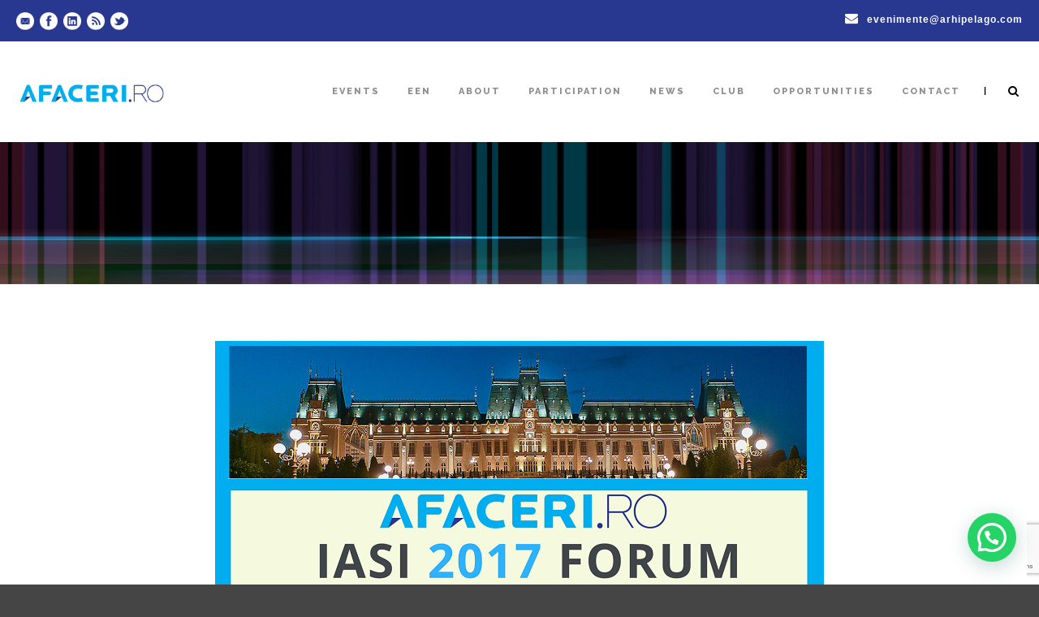

--- FILE ---
content_type: text/html; charset=UTF-8
request_url: https://www.afaceri.ro/noutati/seria-conferintelor-afaceri-ro-2017-incepe-la-iasi-pe-4-aprilie/
body_size: 17852
content:
<!DOCTYPE html>
<!--[if IE 7]><html class="ie ie7 ltie8 ltie9" dir="ltr" lang="ro-RO" prefix="og: https://ogp.me/ns#"><![endif]-->
<!--[if IE 8]><html class="ie ie8 ltie9" dir="ltr" lang="ro-RO" prefix="og: https://ogp.me/ns#"><![endif]-->
<!--[if !(IE 7) | !(IE 8)  ]><!-->
<html dir="ltr" lang="ro-RO" prefix="og: https://ogp.me/ns#">
<!--<![endif]-->

<head>
	<meta charset="UTF-8" />
	<meta name="viewport" content="initial-scale=1.0" />	
		
	<link rel="pingback" href="https://www.afaceri.ro/xmlrpc.php" />
	<title>Seria conferintelor Afaceri.ro 2017 incepe la Iasi, pe 4 aprilie | Afaceri.ro</title>
	<style>img:is([sizes="auto" i], [sizes^="auto," i]) { contain-intrinsic-size: 3000px 1500px }</style>
	
		<!-- All in One SEO 4.9.0 - aioseo.com -->
	<meta name="description" content="Marti, 4 aprilie 2017, la Hotel Unirea Iasi, va avea loc cel mai complex eveniment international de promovare si stimulare a dezvoltarii afacerilor din regiune: Forumul Afaceri.ro Iasi 2017. Evenimentul este organizat de Arhipelago, MB Event, Bridge, APEC si Invest in Iasi. Misiunea forumului este de a conecta companiile locale la piata economica internationala si" />
	<meta name="robots" content="max-image-preview:large" />
	<meta name="author" content="afaceri.ro"/>
	<link rel="canonical" href="https://www.afaceri.ro/noutati/seria-conferintelor-afaceri-ro-2017-incepe-la-iasi-pe-4-aprilie/" />
	<meta name="generator" content="All in One SEO (AIOSEO) 4.9.0" />

		<!-- Google tag (gtag.js) -->
<script async src="https://www.googletagmanager.com/gtag/js?id=G-YMVQBHP41E"></script>
<script>
  window.dataLayer = window.dataLayer || [];
  function gtag(){dataLayer.push(arguments);}
  gtag('js', new Date());

  gtag('config', 'G-YMVQBHP41E');
</script>
		<meta property="og:locale" content="ro_RO" />
		<meta property="og:site_name" content="Afaceri.ro" />
		<meta property="og:type" content="article" />
		<meta property="og:title" content="Seria conferintelor Afaceri.ro 2017 incepe la Iasi, pe 4 aprilie | Afaceri.ro" />
		<meta property="og:description" content="Marti, 4 aprilie 2017, la Hotel Unirea Iasi, va avea loc cel mai complex eveniment international de promovare si stimulare a dezvoltarii afacerilor din regiune: Forumul Afaceri.ro Iasi 2017. Evenimentul este organizat de Arhipelago, MB Event, Bridge, APEC si Invest in Iasi. Misiunea forumului este de a conecta companiile locale la piata economica internationala si" />
		<meta property="og:url" content="https://www.afaceri.ro/noutati/seria-conferintelor-afaceri-ro-2017-incepe-la-iasi-pe-4-aprilie/" />
		<meta property="og:image" content="https://www.afaceri.ro/wp-content/uploads/2017/02/Cover-Forum-Afaceri.ro-Iasi-2017.png" />
		<meta property="og:image:secure_url" content="https://www.afaceri.ro/wp-content/uploads/2017/02/Cover-Forum-Afaceri.ro-Iasi-2017.png" />
		<meta property="og:image:width" content="750" />
		<meta property="og:image:height" content="358" />
		<meta property="article:published_time" content="2017-02-03T14:16:12+00:00" />
		<meta property="article:modified_time" content="2017-02-03T14:16:12+00:00" />
		<meta name="twitter:card" content="summary_large_image" />
		<meta name="twitter:title" content="Seria conferintelor Afaceri.ro 2017 incepe la Iasi, pe 4 aprilie | Afaceri.ro" />
		<meta name="twitter:description" content="Marti, 4 aprilie 2017, la Hotel Unirea Iasi, va avea loc cel mai complex eveniment international de promovare si stimulare a dezvoltarii afacerilor din regiune: Forumul Afaceri.ro Iasi 2017. Evenimentul este organizat de Arhipelago, MB Event, Bridge, APEC si Invest in Iasi. Misiunea forumului este de a conecta companiile locale la piata economica internationala si" />
		<meta name="twitter:image" content="https://www.afaceri.ro/wp-content/uploads/2017/02/Cover-Forum-Afaceri.ro-Iasi-2017.png" />
		<script type="application/ld+json" class="aioseo-schema">
			{"@context":"https:\/\/schema.org","@graph":[{"@type":"Article","@id":"https:\/\/www.afaceri.ro\/noutati\/seria-conferintelor-afaceri-ro-2017-incepe-la-iasi-pe-4-aprilie\/#article","name":"Seria conferintelor Afaceri.ro 2017 incepe la Iasi, pe 4 aprilie | Afaceri.ro","headline":"Seria conferintelor Afaceri.ro 2017 incepe la Iasi, pe 4 aprilie","author":{"@id":"https:\/\/www.afaceri.ro\/author\/afaceri-ro\/#author"},"publisher":{"@id":"https:\/\/www.afaceri.ro\/#organization"},"image":{"@type":"ImageObject","url":"https:\/\/www.afaceri.ro\/wp-content\/uploads\/2017\/02\/Cover-Forum-Afaceri.ro-Iasi-2017.png","width":750,"height":358,"caption":"Afaceri.ro Iasi"},"datePublished":"2017-02-03T16:16:12+02:00","dateModified":"2017-02-03T16:16:12+02:00","inLanguage":"ro-RO","mainEntityOfPage":{"@id":"https:\/\/www.afaceri.ro\/noutati\/seria-conferintelor-afaceri-ro-2017-incepe-la-iasi-pe-4-aprilie\/#webpage"},"isPartOf":{"@id":"https:\/\/www.afaceri.ro\/noutati\/seria-conferintelor-afaceri-ro-2017-incepe-la-iasi-pe-4-aprilie\/#webpage"},"articleSection":"Noutati"},{"@type":"BreadcrumbList","@id":"https:\/\/www.afaceri.ro\/noutati\/seria-conferintelor-afaceri-ro-2017-incepe-la-iasi-pe-4-aprilie\/#breadcrumblist","itemListElement":[{"@type":"ListItem","@id":"https:\/\/www.afaceri.ro#listItem","position":1,"name":"Prima pagin\u0103","item":"https:\/\/www.afaceri.ro","nextItem":{"@type":"ListItem","@id":"https:\/\/www.afaceri.ro\/category\/noutati\/#listItem","name":"Noutati"}},{"@type":"ListItem","@id":"https:\/\/www.afaceri.ro\/category\/noutati\/#listItem","position":2,"name":"Noutati","item":"https:\/\/www.afaceri.ro\/category\/noutati\/","nextItem":{"@type":"ListItem","@id":"https:\/\/www.afaceri.ro\/noutati\/seria-conferintelor-afaceri-ro-2017-incepe-la-iasi-pe-4-aprilie\/#listItem","name":"Seria conferintelor Afaceri.ro 2017 incepe la Iasi, pe 4 aprilie"},"previousItem":{"@type":"ListItem","@id":"https:\/\/www.afaceri.ro#listItem","name":"Prima pagin\u0103"}},{"@type":"ListItem","@id":"https:\/\/www.afaceri.ro\/noutati\/seria-conferintelor-afaceri-ro-2017-incepe-la-iasi-pe-4-aprilie\/#listItem","position":3,"name":"Seria conferintelor Afaceri.ro 2017 incepe la Iasi, pe 4 aprilie","previousItem":{"@type":"ListItem","@id":"https:\/\/www.afaceri.ro\/category\/noutati\/#listItem","name":"Noutati"}}]},{"@type":"Organization","@id":"https:\/\/www.afaceri.ro\/#organization","name":"Afaceri.ro","description":"Comunitate si evenimente","url":"https:\/\/www.afaceri.ro\/"},{"@type":"Person","@id":"https:\/\/www.afaceri.ro\/author\/afaceri-ro\/#author","url":"https:\/\/www.afaceri.ro\/author\/afaceri-ro\/","name":"afaceri.ro","image":{"@type":"ImageObject","@id":"https:\/\/www.afaceri.ro\/noutati\/seria-conferintelor-afaceri-ro-2017-incepe-la-iasi-pe-4-aprilie\/#authorImage","url":"https:\/\/secure.gravatar.com\/avatar\/69c9114c053175a3e7e06138ada7ecdcdb94cbe6fcb4ebebca0abf83289150fd?s=96&d=mm&r=g","width":96,"height":96,"caption":"afaceri.ro"}},{"@type":"WebPage","@id":"https:\/\/www.afaceri.ro\/noutati\/seria-conferintelor-afaceri-ro-2017-incepe-la-iasi-pe-4-aprilie\/#webpage","url":"https:\/\/www.afaceri.ro\/noutati\/seria-conferintelor-afaceri-ro-2017-incepe-la-iasi-pe-4-aprilie\/","name":"Seria conferintelor Afaceri.ro 2017 incepe la Iasi, pe 4 aprilie | Afaceri.ro","description":"Marti, 4 aprilie 2017, la Hotel Unirea Iasi, va avea loc cel mai complex eveniment international de promovare si stimulare a dezvoltarii afacerilor din regiune: Forumul Afaceri.ro Iasi 2017. Evenimentul este organizat de Arhipelago, MB Event, Bridge, APEC si Invest in Iasi. Misiunea forumului este de a conecta companiile locale la piata economica internationala si","inLanguage":"ro-RO","isPartOf":{"@id":"https:\/\/www.afaceri.ro\/#website"},"breadcrumb":{"@id":"https:\/\/www.afaceri.ro\/noutati\/seria-conferintelor-afaceri-ro-2017-incepe-la-iasi-pe-4-aprilie\/#breadcrumblist"},"author":{"@id":"https:\/\/www.afaceri.ro\/author\/afaceri-ro\/#author"},"creator":{"@id":"https:\/\/www.afaceri.ro\/author\/afaceri-ro\/#author"},"image":{"@type":"ImageObject","url":"https:\/\/www.afaceri.ro\/wp-content\/uploads\/2017\/02\/Cover-Forum-Afaceri.ro-Iasi-2017.png","@id":"https:\/\/www.afaceri.ro\/noutati\/seria-conferintelor-afaceri-ro-2017-incepe-la-iasi-pe-4-aprilie\/#mainImage","width":750,"height":358,"caption":"Afaceri.ro Iasi"},"primaryImageOfPage":{"@id":"https:\/\/www.afaceri.ro\/noutati\/seria-conferintelor-afaceri-ro-2017-incepe-la-iasi-pe-4-aprilie\/#mainImage"},"datePublished":"2017-02-03T16:16:12+02:00","dateModified":"2017-02-03T16:16:12+02:00"},{"@type":"WebSite","@id":"https:\/\/www.afaceri.ro\/#website","url":"https:\/\/www.afaceri.ro\/","name":"Afaceri.ro","description":"Comunitate si evenimente","inLanguage":"ro-RO","publisher":{"@id":"https:\/\/www.afaceri.ro\/#organization"}}]}
		</script>
		<!-- All in One SEO -->

<link rel='dns-prefetch' href='//ws.sharethis.com' />
<link rel='dns-prefetch' href='//fonts.googleapis.com' />
<link rel="alternate" type="application/rss+xml" title="Afaceri.ro &raquo; Flux" href="https://www.afaceri.ro/feed/" />
<link rel="alternate" type="application/rss+xml" title="Afaceri.ro &raquo; Flux comentarii" href="https://www.afaceri.ro/comments/feed/" />
<link rel="alternate" type="application/rss+xml" title="Flux comentarii Afaceri.ro &raquo; Seria conferintelor Afaceri.ro 2017 incepe la Iasi, pe 4 aprilie" href="https://www.afaceri.ro/noutati/seria-conferintelor-afaceri-ro-2017-incepe-la-iasi-pe-4-aprilie/feed/" />
<script type="text/javascript">
/* <![CDATA[ */
window._wpemojiSettings = {"baseUrl":"https:\/\/s.w.org\/images\/core\/emoji\/16.0.1\/72x72\/","ext":".png","svgUrl":"https:\/\/s.w.org\/images\/core\/emoji\/16.0.1\/svg\/","svgExt":".svg","source":{"concatemoji":"https:\/\/www.afaceri.ro\/wp-includes\/js\/wp-emoji-release.min.js?ver=6.8.3"}};
/*! This file is auto-generated */
!function(s,n){var o,i,e;function c(e){try{var t={supportTests:e,timestamp:(new Date).valueOf()};sessionStorage.setItem(o,JSON.stringify(t))}catch(e){}}function p(e,t,n){e.clearRect(0,0,e.canvas.width,e.canvas.height),e.fillText(t,0,0);var t=new Uint32Array(e.getImageData(0,0,e.canvas.width,e.canvas.height).data),a=(e.clearRect(0,0,e.canvas.width,e.canvas.height),e.fillText(n,0,0),new Uint32Array(e.getImageData(0,0,e.canvas.width,e.canvas.height).data));return t.every(function(e,t){return e===a[t]})}function u(e,t){e.clearRect(0,0,e.canvas.width,e.canvas.height),e.fillText(t,0,0);for(var n=e.getImageData(16,16,1,1),a=0;a<n.data.length;a++)if(0!==n.data[a])return!1;return!0}function f(e,t,n,a){switch(t){case"flag":return n(e,"\ud83c\udff3\ufe0f\u200d\u26a7\ufe0f","\ud83c\udff3\ufe0f\u200b\u26a7\ufe0f")?!1:!n(e,"\ud83c\udde8\ud83c\uddf6","\ud83c\udde8\u200b\ud83c\uddf6")&&!n(e,"\ud83c\udff4\udb40\udc67\udb40\udc62\udb40\udc65\udb40\udc6e\udb40\udc67\udb40\udc7f","\ud83c\udff4\u200b\udb40\udc67\u200b\udb40\udc62\u200b\udb40\udc65\u200b\udb40\udc6e\u200b\udb40\udc67\u200b\udb40\udc7f");case"emoji":return!a(e,"\ud83e\udedf")}return!1}function g(e,t,n,a){var r="undefined"!=typeof WorkerGlobalScope&&self instanceof WorkerGlobalScope?new OffscreenCanvas(300,150):s.createElement("canvas"),o=r.getContext("2d",{willReadFrequently:!0}),i=(o.textBaseline="top",o.font="600 32px Arial",{});return e.forEach(function(e){i[e]=t(o,e,n,a)}),i}function t(e){var t=s.createElement("script");t.src=e,t.defer=!0,s.head.appendChild(t)}"undefined"!=typeof Promise&&(o="wpEmojiSettingsSupports",i=["flag","emoji"],n.supports={everything:!0,everythingExceptFlag:!0},e=new Promise(function(e){s.addEventListener("DOMContentLoaded",e,{once:!0})}),new Promise(function(t){var n=function(){try{var e=JSON.parse(sessionStorage.getItem(o));if("object"==typeof e&&"number"==typeof e.timestamp&&(new Date).valueOf()<e.timestamp+604800&&"object"==typeof e.supportTests)return e.supportTests}catch(e){}return null}();if(!n){if("undefined"!=typeof Worker&&"undefined"!=typeof OffscreenCanvas&&"undefined"!=typeof URL&&URL.createObjectURL&&"undefined"!=typeof Blob)try{var e="postMessage("+g.toString()+"("+[JSON.stringify(i),f.toString(),p.toString(),u.toString()].join(",")+"));",a=new Blob([e],{type:"text/javascript"}),r=new Worker(URL.createObjectURL(a),{name:"wpTestEmojiSupports"});return void(r.onmessage=function(e){c(n=e.data),r.terminate(),t(n)})}catch(e){}c(n=g(i,f,p,u))}t(n)}).then(function(e){for(var t in e)n.supports[t]=e[t],n.supports.everything=n.supports.everything&&n.supports[t],"flag"!==t&&(n.supports.everythingExceptFlag=n.supports.everythingExceptFlag&&n.supports[t]);n.supports.everythingExceptFlag=n.supports.everythingExceptFlag&&!n.supports.flag,n.DOMReady=!1,n.readyCallback=function(){n.DOMReady=!0}}).then(function(){return e}).then(function(){var e;n.supports.everything||(n.readyCallback(),(e=n.source||{}).concatemoji?t(e.concatemoji):e.wpemoji&&e.twemoji&&(t(e.twemoji),t(e.wpemoji)))}))}((window,document),window._wpemojiSettings);
/* ]]> */
</script>
<style id='wp-emoji-styles-inline-css' type='text/css'>

	img.wp-smiley, img.emoji {
		display: inline !important;
		border: none !important;
		box-shadow: none !important;
		height: 1em !important;
		width: 1em !important;
		margin: 0 0.07em !important;
		vertical-align: -0.1em !important;
		background: none !important;
		padding: 0 !important;
	}
</style>
<link rel='stylesheet' id='wp-block-library-css' href='https://www.afaceri.ro/wp-includes/css/dist/block-library/style.min.css?ver=6.8.3' type='text/css' media='all' />
<style id='classic-theme-styles-inline-css' type='text/css'>
/*! This file is auto-generated */
.wp-block-button__link{color:#fff;background-color:#32373c;border-radius:9999px;box-shadow:none;text-decoration:none;padding:calc(.667em + 2px) calc(1.333em + 2px);font-size:1.125em}.wp-block-file__button{background:#32373c;color:#fff;text-decoration:none}
</style>
<link rel='stylesheet' id='aioseo/css/src/vue/standalone/blocks/table-of-contents/global.scss-css' href='https://www.afaceri.ro/wp-content/plugins/all-in-one-seo-pack/dist/Lite/assets/css/table-of-contents/global.e90f6d47.css?ver=4.9.0' type='text/css' media='all' />
<style id='joinchat-button-style-inline-css' type='text/css'>
.wp-block-joinchat-button{border:none!important;text-align:center}.wp-block-joinchat-button figure{display:table;margin:0 auto;padding:0}.wp-block-joinchat-button figcaption{font:normal normal 400 .6em/2em var(--wp--preset--font-family--system-font,sans-serif);margin:0;padding:0}.wp-block-joinchat-button .joinchat-button__qr{background-color:#fff;border:6px solid #25d366;border-radius:30px;box-sizing:content-box;display:block;height:200px;margin:auto;overflow:hidden;padding:10px;width:200px}.wp-block-joinchat-button .joinchat-button__qr canvas,.wp-block-joinchat-button .joinchat-button__qr img{display:block;margin:auto}.wp-block-joinchat-button .joinchat-button__link{align-items:center;background-color:#25d366;border:6px solid #25d366;border-radius:30px;display:inline-flex;flex-flow:row nowrap;justify-content:center;line-height:1.25em;margin:0 auto;text-decoration:none}.wp-block-joinchat-button .joinchat-button__link:before{background:transparent var(--joinchat-ico) no-repeat center;background-size:100%;content:"";display:block;height:1.5em;margin:-.75em .75em -.75em 0;width:1.5em}.wp-block-joinchat-button figure+.joinchat-button__link{margin-top:10px}@media (orientation:landscape)and (min-height:481px),(orientation:portrait)and (min-width:481px){.wp-block-joinchat-button.joinchat-button--qr-only figure+.joinchat-button__link{display:none}}@media (max-width:480px),(orientation:landscape)and (max-height:480px){.wp-block-joinchat-button figure{display:none}}

</style>
<style id='global-styles-inline-css' type='text/css'>
:root{--wp--preset--aspect-ratio--square: 1;--wp--preset--aspect-ratio--4-3: 4/3;--wp--preset--aspect-ratio--3-4: 3/4;--wp--preset--aspect-ratio--3-2: 3/2;--wp--preset--aspect-ratio--2-3: 2/3;--wp--preset--aspect-ratio--16-9: 16/9;--wp--preset--aspect-ratio--9-16: 9/16;--wp--preset--color--black: #000000;--wp--preset--color--cyan-bluish-gray: #abb8c3;--wp--preset--color--white: #ffffff;--wp--preset--color--pale-pink: #f78da7;--wp--preset--color--vivid-red: #cf2e2e;--wp--preset--color--luminous-vivid-orange: #ff6900;--wp--preset--color--luminous-vivid-amber: #fcb900;--wp--preset--color--light-green-cyan: #7bdcb5;--wp--preset--color--vivid-green-cyan: #00d084;--wp--preset--color--pale-cyan-blue: #8ed1fc;--wp--preset--color--vivid-cyan-blue: #0693e3;--wp--preset--color--vivid-purple: #9b51e0;--wp--preset--gradient--vivid-cyan-blue-to-vivid-purple: linear-gradient(135deg,rgba(6,147,227,1) 0%,rgb(155,81,224) 100%);--wp--preset--gradient--light-green-cyan-to-vivid-green-cyan: linear-gradient(135deg,rgb(122,220,180) 0%,rgb(0,208,130) 100%);--wp--preset--gradient--luminous-vivid-amber-to-luminous-vivid-orange: linear-gradient(135deg,rgba(252,185,0,1) 0%,rgba(255,105,0,1) 100%);--wp--preset--gradient--luminous-vivid-orange-to-vivid-red: linear-gradient(135deg,rgba(255,105,0,1) 0%,rgb(207,46,46) 100%);--wp--preset--gradient--very-light-gray-to-cyan-bluish-gray: linear-gradient(135deg,rgb(238,238,238) 0%,rgb(169,184,195) 100%);--wp--preset--gradient--cool-to-warm-spectrum: linear-gradient(135deg,rgb(74,234,220) 0%,rgb(151,120,209) 20%,rgb(207,42,186) 40%,rgb(238,44,130) 60%,rgb(251,105,98) 80%,rgb(254,248,76) 100%);--wp--preset--gradient--blush-light-purple: linear-gradient(135deg,rgb(255,206,236) 0%,rgb(152,150,240) 100%);--wp--preset--gradient--blush-bordeaux: linear-gradient(135deg,rgb(254,205,165) 0%,rgb(254,45,45) 50%,rgb(107,0,62) 100%);--wp--preset--gradient--luminous-dusk: linear-gradient(135deg,rgb(255,203,112) 0%,rgb(199,81,192) 50%,rgb(65,88,208) 100%);--wp--preset--gradient--pale-ocean: linear-gradient(135deg,rgb(255,245,203) 0%,rgb(182,227,212) 50%,rgb(51,167,181) 100%);--wp--preset--gradient--electric-grass: linear-gradient(135deg,rgb(202,248,128) 0%,rgb(113,206,126) 100%);--wp--preset--gradient--midnight: linear-gradient(135deg,rgb(2,3,129) 0%,rgb(40,116,252) 100%);--wp--preset--font-size--small: 13px;--wp--preset--font-size--medium: 20px;--wp--preset--font-size--large: 36px;--wp--preset--font-size--x-large: 42px;--wp--preset--spacing--20: 0.44rem;--wp--preset--spacing--30: 0.67rem;--wp--preset--spacing--40: 1rem;--wp--preset--spacing--50: 1.5rem;--wp--preset--spacing--60: 2.25rem;--wp--preset--spacing--70: 3.38rem;--wp--preset--spacing--80: 5.06rem;--wp--preset--shadow--natural: 6px 6px 9px rgba(0, 0, 0, 0.2);--wp--preset--shadow--deep: 12px 12px 50px rgba(0, 0, 0, 0.4);--wp--preset--shadow--sharp: 6px 6px 0px rgba(0, 0, 0, 0.2);--wp--preset--shadow--outlined: 6px 6px 0px -3px rgba(255, 255, 255, 1), 6px 6px rgba(0, 0, 0, 1);--wp--preset--shadow--crisp: 6px 6px 0px rgba(0, 0, 0, 1);}:where(.is-layout-flex){gap: 0.5em;}:where(.is-layout-grid){gap: 0.5em;}body .is-layout-flex{display: flex;}.is-layout-flex{flex-wrap: wrap;align-items: center;}.is-layout-flex > :is(*, div){margin: 0;}body .is-layout-grid{display: grid;}.is-layout-grid > :is(*, div){margin: 0;}:where(.wp-block-columns.is-layout-flex){gap: 2em;}:where(.wp-block-columns.is-layout-grid){gap: 2em;}:where(.wp-block-post-template.is-layout-flex){gap: 1.25em;}:where(.wp-block-post-template.is-layout-grid){gap: 1.25em;}.has-black-color{color: var(--wp--preset--color--black) !important;}.has-cyan-bluish-gray-color{color: var(--wp--preset--color--cyan-bluish-gray) !important;}.has-white-color{color: var(--wp--preset--color--white) !important;}.has-pale-pink-color{color: var(--wp--preset--color--pale-pink) !important;}.has-vivid-red-color{color: var(--wp--preset--color--vivid-red) !important;}.has-luminous-vivid-orange-color{color: var(--wp--preset--color--luminous-vivid-orange) !important;}.has-luminous-vivid-amber-color{color: var(--wp--preset--color--luminous-vivid-amber) !important;}.has-light-green-cyan-color{color: var(--wp--preset--color--light-green-cyan) !important;}.has-vivid-green-cyan-color{color: var(--wp--preset--color--vivid-green-cyan) !important;}.has-pale-cyan-blue-color{color: var(--wp--preset--color--pale-cyan-blue) !important;}.has-vivid-cyan-blue-color{color: var(--wp--preset--color--vivid-cyan-blue) !important;}.has-vivid-purple-color{color: var(--wp--preset--color--vivid-purple) !important;}.has-black-background-color{background-color: var(--wp--preset--color--black) !important;}.has-cyan-bluish-gray-background-color{background-color: var(--wp--preset--color--cyan-bluish-gray) !important;}.has-white-background-color{background-color: var(--wp--preset--color--white) !important;}.has-pale-pink-background-color{background-color: var(--wp--preset--color--pale-pink) !important;}.has-vivid-red-background-color{background-color: var(--wp--preset--color--vivid-red) !important;}.has-luminous-vivid-orange-background-color{background-color: var(--wp--preset--color--luminous-vivid-orange) !important;}.has-luminous-vivid-amber-background-color{background-color: var(--wp--preset--color--luminous-vivid-amber) !important;}.has-light-green-cyan-background-color{background-color: var(--wp--preset--color--light-green-cyan) !important;}.has-vivid-green-cyan-background-color{background-color: var(--wp--preset--color--vivid-green-cyan) !important;}.has-pale-cyan-blue-background-color{background-color: var(--wp--preset--color--pale-cyan-blue) !important;}.has-vivid-cyan-blue-background-color{background-color: var(--wp--preset--color--vivid-cyan-blue) !important;}.has-vivid-purple-background-color{background-color: var(--wp--preset--color--vivid-purple) !important;}.has-black-border-color{border-color: var(--wp--preset--color--black) !important;}.has-cyan-bluish-gray-border-color{border-color: var(--wp--preset--color--cyan-bluish-gray) !important;}.has-white-border-color{border-color: var(--wp--preset--color--white) !important;}.has-pale-pink-border-color{border-color: var(--wp--preset--color--pale-pink) !important;}.has-vivid-red-border-color{border-color: var(--wp--preset--color--vivid-red) !important;}.has-luminous-vivid-orange-border-color{border-color: var(--wp--preset--color--luminous-vivid-orange) !important;}.has-luminous-vivid-amber-border-color{border-color: var(--wp--preset--color--luminous-vivid-amber) !important;}.has-light-green-cyan-border-color{border-color: var(--wp--preset--color--light-green-cyan) !important;}.has-vivid-green-cyan-border-color{border-color: var(--wp--preset--color--vivid-green-cyan) !important;}.has-pale-cyan-blue-border-color{border-color: var(--wp--preset--color--pale-cyan-blue) !important;}.has-vivid-cyan-blue-border-color{border-color: var(--wp--preset--color--vivid-cyan-blue) !important;}.has-vivid-purple-border-color{border-color: var(--wp--preset--color--vivid-purple) !important;}.has-vivid-cyan-blue-to-vivid-purple-gradient-background{background: var(--wp--preset--gradient--vivid-cyan-blue-to-vivid-purple) !important;}.has-light-green-cyan-to-vivid-green-cyan-gradient-background{background: var(--wp--preset--gradient--light-green-cyan-to-vivid-green-cyan) !important;}.has-luminous-vivid-amber-to-luminous-vivid-orange-gradient-background{background: var(--wp--preset--gradient--luminous-vivid-amber-to-luminous-vivid-orange) !important;}.has-luminous-vivid-orange-to-vivid-red-gradient-background{background: var(--wp--preset--gradient--luminous-vivid-orange-to-vivid-red) !important;}.has-very-light-gray-to-cyan-bluish-gray-gradient-background{background: var(--wp--preset--gradient--very-light-gray-to-cyan-bluish-gray) !important;}.has-cool-to-warm-spectrum-gradient-background{background: var(--wp--preset--gradient--cool-to-warm-spectrum) !important;}.has-blush-light-purple-gradient-background{background: var(--wp--preset--gradient--blush-light-purple) !important;}.has-blush-bordeaux-gradient-background{background: var(--wp--preset--gradient--blush-bordeaux) !important;}.has-luminous-dusk-gradient-background{background: var(--wp--preset--gradient--luminous-dusk) !important;}.has-pale-ocean-gradient-background{background: var(--wp--preset--gradient--pale-ocean) !important;}.has-electric-grass-gradient-background{background: var(--wp--preset--gradient--electric-grass) !important;}.has-midnight-gradient-background{background: var(--wp--preset--gradient--midnight) !important;}.has-small-font-size{font-size: var(--wp--preset--font-size--small) !important;}.has-medium-font-size{font-size: var(--wp--preset--font-size--medium) !important;}.has-large-font-size{font-size: var(--wp--preset--font-size--large) !important;}.has-x-large-font-size{font-size: var(--wp--preset--font-size--x-large) !important;}
:where(.wp-block-post-template.is-layout-flex){gap: 1.25em;}:where(.wp-block-post-template.is-layout-grid){gap: 1.25em;}
:where(.wp-block-columns.is-layout-flex){gap: 2em;}:where(.wp-block-columns.is-layout-grid){gap: 2em;}
:root :where(.wp-block-pullquote){font-size: 1.5em;line-height: 1.6;}
</style>
<link rel='stylesheet' id='contact-form-7-css' href='https://www.afaceri.ro/wp-content/plugins/contact-form-7/includes/css/styles.css?ver=6.1.3' type='text/css' media='all' />
<link rel='stylesheet' id='style-css' href='https://www.afaceri.ro/wp-content/themes/thekeynote/style.css?ver=6.8.3' type='text/css' media='all' />
<link rel='stylesheet' id='PT-Sans-google-font-css' href='https://fonts.googleapis.com/css?family=PT+Sans%3Aregular%2Citalic%2C700%2C700italic&#038;subset=cyrillic-ext%2Ccyrillic%2Clatin%2Clatin-ext&#038;ver=6.8.3' type='text/css' media='all' />
<link rel='stylesheet' id='Montserrat-google-font-css' href='https://fonts.googleapis.com/css?family=Montserrat%3Aregular%2C700&#038;subset=latin&#038;ver=6.8.3' type='text/css' media='all' />
<link rel='stylesheet' id='Droid-Serif-google-font-css' href='https://fonts.googleapis.com/css?family=Droid+Serif%3Aregular%2Citalic%2C700%2C700italic&#038;subset=latin&#038;ver=6.8.3' type='text/css' media='all' />
<link rel='stylesheet' id='Raleway-google-font-css' href='https://fonts.googleapis.com/css?family=Raleway%3A100%2C200%2C300%2Cregular%2C500%2C600%2C700%2C800%2C900&#038;subset=latin&#038;ver=6.8.3' type='text/css' media='all' />
<link rel='stylesheet' id='superfish-css' href='https://www.afaceri.ro/wp-content/themes/thekeynote/plugins/superfish/css/superfish.css?ver=6.8.3' type='text/css' media='all' />
<link rel='stylesheet' id='dlmenu-css' href='https://www.afaceri.ro/wp-content/themes/thekeynote/plugins/dl-menu/component.css?ver=6.8.3' type='text/css' media='all' />
<link rel='stylesheet' id='font-awesome-css' href='https://www.afaceri.ro/wp-content/themes/thekeynote/plugins/font-awesome-new/css/font-awesome.min.css?ver=6.8.3' type='text/css' media='all' />
<link rel='stylesheet' id='thekeynote_flexslider-css' href='https://www.afaceri.ro/wp-content/themes/thekeynote/plugins/flexslider/flexslider.css?ver=6.8.3' type='text/css' media='all' />
<link rel='stylesheet' id='style-responsive-css' href='https://www.afaceri.ro/wp-content/themes/thekeynote/stylesheet/style-responsive.css?ver=6.8.3' type='text/css' media='all' />
<link rel='stylesheet' id='style-custom-css' href='https://www.afaceri.ro/wp-content/themes/thekeynote/stylesheet/style-custom.css?1711977988&#038;ver=6.8.3' type='text/css' media='all' />
<link rel='stylesheet' id='newsletter-css' href='https://www.afaceri.ro/wp-content/plugins/newsletter/style.css?ver=9.0.8' type='text/css' media='all' />
<link rel='stylesheet' id='msl-main-css' href='https://www.afaceri.ro/wp-content/plugins/master-slider/public/assets/css/masterslider.main.css?ver=3.11.0' type='text/css' media='all' />
<link rel='stylesheet' id='msl-custom-css' href='https://www.afaceri.ro/wp-content/uploads/master-slider/custom.css?ver=87.9' type='text/css' media='all' />
<script type="text/javascript" src="https://www.afaceri.ro/wp-includes/js/tinymce/tinymce.min.js?ver=49110-20250317" id="wp-tinymce-root-js"></script>
<script type="text/javascript" src="https://www.afaceri.ro/wp-includes/js/tinymce/plugins/compat3x/plugin.min.js?ver=49110-20250317" id="wp-tinymce-js"></script>
<script type="text/javascript" src="https://www.afaceri.ro/wp-includes/js/jquery/jquery.min.js?ver=3.7.1" id="jquery-core-js"></script>
<script type="text/javascript" src="https://www.afaceri.ro/wp-includes/js/jquery/jquery-migrate.min.js?ver=3.4.1" id="jquery-migrate-js"></script>
<script id='st_insights_js' type="text/javascript" src="https://ws.sharethis.com/button/st_insights.js?publisher=eba0f3ba-f9ab-408c-bc68-c28af5afe749&amp;product=feather&amp;ver=1764171865" id="feather-sharethis-js"></script>
<link rel="https://api.w.org/" href="https://www.afaceri.ro/wp-json/" /><link rel="alternate" title="JSON" type="application/json" href="https://www.afaceri.ro/wp-json/wp/v2/posts/18359" /><link rel="EditURI" type="application/rsd+xml" title="RSD" href="https://www.afaceri.ro/xmlrpc.php?rsd" />
<meta name="generator" content="WordPress 6.8.3" />
<link rel='shortlink' href='https://www.afaceri.ro/?p=18359' />
<link rel="alternate" title="oEmbed (JSON)" type="application/json+oembed" href="https://www.afaceri.ro/wp-json/oembed/1.0/embed?url=https%3A%2F%2Fwww.afaceri.ro%2Fnoutati%2Fseria-conferintelor-afaceri-ro-2017-incepe-la-iasi-pe-4-aprilie%2F" />
<link rel="alternate" title="oEmbed (XML)" type="text/xml+oembed" href="https://www.afaceri.ro/wp-json/oembed/1.0/embed?url=https%3A%2F%2Fwww.afaceri.ro%2Fnoutati%2Fseria-conferintelor-afaceri-ro-2017-incepe-la-iasi-pe-4-aprilie%2F&#038;format=xml" />
<script>var ms_grabbing_curosr = 'https://www.afaceri.ro/wp-content/plugins/master-slider/public/assets/css/common/grabbing.cur', ms_grab_curosr = 'https://www.afaceri.ro/wp-content/plugins/master-slider/public/assets/css/common/grab.cur';</script>
<meta name="generator" content="MasterSlider 3.11.0 - Responsive Touch Image Slider | avt.li/msf" />
<link rel="shortcut icon" href="https://www.afaceri.ro/wp-content/uploads/2016/01/favicon.png" type="image/x-icon" /><!-- load the script for older ie version -->
<!--[if lt IE 9]>
<script src="https://www.afaceri.ro/wp-content/themes/thekeynote/javascript/html5.js" type="text/javascript"></script>
<script src="https://www.afaceri.ro/wp-content/themes/thekeynote/plugins/easy-pie-chart/excanvas.js" type="text/javascript"></script>
<![endif]-->

<style type="text/css"></style>
<style>
.synved-social-resolution-single {
display: inline-block;
}
.synved-social-resolution-normal {
display: inline-block;
}
.synved-social-resolution-hidef {
display: none;
}

@media only screen and (min--moz-device-pixel-ratio: 2),
only screen and (-o-min-device-pixel-ratio: 2/1),
only screen and (-webkit-min-device-pixel-ratio: 2),
only screen and (min-device-pixel-ratio: 2),
only screen and (min-resolution: 2dppx),
only screen and (min-resolution: 192dpi) {
	.synved-social-resolution-normal {
	display: none;
	}
	.synved-social-resolution-hidef {
	display: inline-block;
	}
}
</style>		<style type="text/css" id="wp-custom-css">
			body{ color: #000000;
font-family: 'Roboto', sans-serif;
font-size:1.1em;}
.main-content-container {padding-top: 0px;}
.pag_testimoniale blockquote {font-size:1em;}
#test_home {max-width: 800px;margin: auto;}
#test_home p {font-size:0.9em;}
#test_home .gdlr-item-title-wrapper.gdlr-item {margin-bottom:15px !important;}
#test_home .gdlr-item {margin-bottom:0px !important;}
#test_home_link {max-width: 800px;margin: auto;font-variant: all-small-caps;font-size: 1.5em;font-weight: bold;}
#test_home_link p {margin-bottom:0px;}
#panel-21495-5-0-0 .sow-features-feature, #panel-21495-5-0-1 .sow-features-feature {margin-bottom: 0px !important;}
#panel-21495-5-0-0, #panel-21495-5-0-1 {margin-bottom: 0px;}

/* modificari 20200421 */

.container {
    max-width: 1280px;
}

@import url('https://fonts.googleapis.com/css2?family=Roboto:ital,wght@0,100;0,300;0,400;0,500;0,700;0,900;1,100;1,300;1,400;1,500;1,700;1,900&display=swap');

@import url('https://fonts.googleapis.com/css2?family=Roboto+Condensed:ital,wght@0,300;0,400;0,700;1,300;1,400;1,700&display=swap');


.header_2020 {
padding-top: 150px;

	padding-bottom: 0px;
background-size: cover;
background-repeat:no-repeat;
}
.header_2020 h4 {
	color: #00AEEF;
	font-size: 1.1em;
    font-weight: 600;
    text-transform: uppercase;
    background: #fff;
    padding: 5px 10px;
	display: table;
	font-family: 'Roboto', sans-serif;
}
.header_2020 h3 {
	color: #00AEEF;
	font-size: 2.7em;
    font-weight: 500;
    text-transform: none;
    background: #fff;
    padding: 5px 10px;
	display: table;
	text-transform: none;
	font-family: 'Roboto', sans-serif;
}
.header_2020 h5 {
	color: #fff;
	font-size: 1.6em;
    font-weight: 500;
    text-transform: none;
    padding: 5px 10px;
	display: table;
	text-transform: none;
	font-family: 'Roboto', sans-serif;
}
.content_2020 p {
font-size:1.2em;
line-height:1.8em;
}
.speaker_2020 p {
font-size:1.1em;
line-height:1.4em;
}
.form-iframe-container {
	overflow: hidden;
  padding-top: 56.25%;
  position: relative;
	height:2050px;
}
.form-iframe-container iframe {
   border: 0;
   height: 100%;
   left: 0;
   position: absolute;
   top: 0;
   width: 100%;
}

.header_2020_small {
background-size: cover;
background-repeat:no-repeat;
}
.header_2020_small h3 {
	color: #00AEEF;
	font-size: 2em;
    font-weight: 500;
    text-transform: none;
    background: #fff;
    padding: 5px 10px;
	display: table;
	text-transform: none;
	font-family: 'Roboto', sans-serif;
}
.header_2020_small h4 {
	color: #00AEEF;
	font-size: 1.1em;
    font-weight: 600;
    text-transform: uppercase;
    background: #fff;
    padding: 5px 10px;
	display: table;
	font-family: 'Roboto', sans-serif;
}
.header_2020_small h5 {
	color: #fff;
	font-size: 1.3em;
    font-weight: 500;
    text-transform: none;
    padding: 5px 10px;
	display: table;
	text-transform: none;
	font-family: 'Roboto', sans-serif;
}

.gdlr-blog-date-wrapper {display:none;}

.separare_clear {clear:both;}

.gdlr-page-title-wrapper .gdlr-page-caption {
    line-height: 24px;
}

h4.sow-headline {
    text-align: center;
    color: #000000;
    line-height: 1.4em;
	font-weight: 700;
    font-size: 22px !important;
}		</style>
		
</head>

<body class="wp-singular post-template-default single single-post postid-18359 single-format-standard wp-theme-thekeynote _masterslider _ms_version_3.11.0">
    
    
    
<div class="body-wrapper  float-menu" data-home="https://www.afaceri.ro" >
		<header class="gdlr-header-wrapper">
		<!-- top navigation -->
				<div class="top-navigation-wrapper">
			<div class="top-navigation-container container">
				<div class="top-navigation-left">
					<div class="top-social-wrapper">
						<div class="social-icon">
<a href="mailto:evenimente@arhipelago.com" target="_blank" >
<img width="32" height="32" src="https://www.afaceri.ro/wp-content/themes/thekeynote/images/light/social-icon/email.png" alt="Email" />
</a>
</div>
<div class="social-icon">
<a href="https://www.facebook.com/Afaceri.ro/" target="_blank" >
<img width="32" height="32" src="https://www.afaceri.ro/wp-content/themes/thekeynote/images/light/social-icon/facebook.png" alt="Facebook" />
</a>
</div>
<div class="social-icon">
<a href="https://www.linkedin.com/grp/home?gid=1239797" target="_blank" >
<img width="32" height="32" src="https://www.afaceri.ro/wp-content/themes/thekeynote/images/light/social-icon/linkedin.png" alt="Linkedin" />
</a>
</div>
<div class="social-icon">
<a href="https://www.afaceri.ro/feed/" target="_blank" >
<img width="32" height="32" src="https://www.afaceri.ro/wp-content/themes/thekeynote/images/light/social-icon/rss.png" alt="Rss" />
</a>
</div>
<div class="social-icon">
<a href="https://twitter.com/Afaceri_" target="_blank" >
<img width="32" height="32" src="https://www.afaceri.ro/wp-content/themes/thekeynote/images/light/social-icon/twitter.png" alt="Twitter" />
</a>
</div>
<div class="clear"></div>					</div>
				</div>
				<div class="top-navigation-right">
					<div class="top-navigation-right-text">
						<i class="gdlr-icon fa fa-envelope" style="color: #fff; font-size: 16px; " ></i><a href="mailto:evenimente@arhipelago.com" style="color:#fff">evenimente@arhipelago.com</a> 					</div>
				</div>
				<div class="clear"></div>
			</div>
		</div>
		
		<!-- logo -->
		<div class="gdlr-header-inner">
			<div class="gdlr-header-container container">
				<!-- logo -->
				<div class="gdlr-logo">
					<a href="https://www.afaceri.ro" >
						<img src="https://www.afaceri.ro/wp-content/uploads/2015/11/logo-afaceri3.png" alt="" width="600" height="115" />					</a>
					<div class="gdlr-responsive-navigation dl-menuwrapper" id="gdlr-responsive-navigation" ><button class="dl-trigger">Open Menu</button><ul id="menu-primary-menu" class="dl-menu gdlr-main-mobile-menu"><li id="menu-item-13498" class="menu-item menu-item-type-custom menu-item-object-custom menu-item-has-children menu-item-13498"><a>EVENTS</a>
<ul class="dl-submenu">
	<li id="menu-item-33743" class="menu-item menu-item-type-post_type menu-item-object-page menu-item-33743"><a href="https://www.afaceri.ro/events-2030/">Events <b>2030</b></a></li>
	<li id="menu-item-30309" class="menu-item menu-item-type-post_type menu-item-object-page menu-item-30309"><a href="https://www.afaceri.ro/events-2028/">Events <b>2028</b></a></li>
	<li id="menu-item-33271" class="menu-item menu-item-type-post_type menu-item-object-page menu-item-33271"><a href="https://www.afaceri.ro/events-2026/">Events <b>2026</b></a></li>
	<li id="menu-item-28408" class="menu-item menu-item-type-post_type menu-item-object-page menu-item-28408"><a href="https://www.afaceri.ro/events-2025/">Events <b>2025</b></a></li>
	<li id="menu-item-34065" class="menu-item menu-item-type-custom menu-item-object-custom menu-item-has-children menu-item-34065"><a href="#">Events <b>2019-2024</b></a>
	<ul class="dl-submenu">
		<li id="menu-item-28409" class="menu-item menu-item-type-post_type menu-item-object-page menu-item-28409"><a href="https://www.afaceri.ro/events-2024/">Events <b>2024</b></a></li>
		<li id="menu-item-26988" class="menu-item menu-item-type-post_type menu-item-object-page menu-item-26988"><a href="https://www.afaceri.ro/events-2023/">Events <b>2023</b></a></li>
		<li id="menu-item-24798" class="menu-item menu-item-type-post_type menu-item-object-page menu-item-24798"><a href="https://www.afaceri.ro/events-2022/">Events <b>2022</b></a></li>
		<li id="menu-item-20802" class="menu-item menu-item-type-post_type menu-item-object-page menu-item-20802"><a href="https://www.afaceri.ro/events-2021/">Events <b>2021</b></a></li>
		<li id="menu-item-19965" class="menu-item menu-item-type-post_type menu-item-object-page menu-item-19965"><a href="https://www.afaceri.ro/events-2020/">Events <b>2020</b></a></li>
		<li id="menu-item-19962" class="menu-item menu-item-type-post_type menu-item-object-page menu-item-19962"><a href="https://www.afaceri.ro/evenimente-2019/">Events <b>2019</b></a></li>
	</ul>
</li>
	<li id="menu-item-171" class="menu-item menu-item-type-post_type menu-item-object-page menu-item-171"><a href="https://www.afaceri.ro/closed-events/">Events <b>2009</b>&#8211;<b>2018</b></a></li>
</ul>
</li>
<li id="menu-item-26442" class="menu-item menu-item-type-post_type menu-item-object-page menu-item-26442"><a href="https://www.afaceri.ro/inscriere-client-een/">EEN</a></li>
<li id="menu-item-8553" class="menu-item menu-item-type-custom menu-item-object-custom menu-item-has-children menu-item-8553"><a href="#">About</a>
<ul class="dl-submenu">
	<li id="menu-item-20613" class="menu-item menu-item-type-post_type menu-item-object-page menu-item-20613"><a href="https://www.afaceri.ro/afaceri-ro-national-program/">Afaceri.ro National Program</a></li>
	<li id="menu-item-13785" class="menu-item menu-item-type-post_type menu-item-object-page menu-item-13785"><a href="https://www.afaceri.ro/trade-missions/">Trade Missions</a></li>
	<li id="menu-item-28469" class="menu-item menu-item-type-custom menu-item-object-custom menu-item-28469"><a target="_blank" href="https://club.afaceri.ro/">Club Afaceri.ro</a></li>
	<li id="menu-item-20620" class="menu-item menu-item-type-post_type menu-item-object-page menu-item-20620"><a href="https://www.afaceri.ro/speakers/">Speakers</a></li>
	<li id="menu-item-21288" class="menu-item menu-item-type-post_type menu-item-object-page menu-item-21288"><a href="https://www.afaceri.ro/testimoniale/">Testimonials</a></li>
</ul>
</li>
<li id="menu-item-13887" class="menu-item menu-item-type-custom menu-item-object-custom menu-item-has-children menu-item-13887"><a href="#">PARTICIPATION</a>
<ul class="dl-submenu">
	<li id="menu-item-8579" class="menu-item menu-item-type-post_type menu-item-object-page menu-item-8579"><a href="https://www.afaceri.ro/why-participate/">Why participate?</a></li>
	<li id="menu-item-8578" class="menu-item menu-item-type-post_type menu-item-object-page menu-item-8578"><a href="https://www.afaceri.ro/partnership-and-promotion-opportunities/">Partnership and promotion opportunities</a></li>
	<li id="menu-item-8714" class="menu-item menu-item-type-post_type menu-item-object-page menu-item-8714"><a href="https://www.afaceri.ro/volunteering-opportunities/">Volunteering opportunities</a></li>
	<li id="menu-item-18199" class="menu-item menu-item-type-post_type menu-item-object-page menu-item-18199"><a href="https://www.afaceri.ro/your-afaceri-ro-conference/">Organize a conference!</a></li>
	<li id="menu-item-9291" class="menu-item menu-item-type-post_type menu-item-object-page menu-item-9291"><a href="https://www.afaceri.ro/propose-a-speaker/">Propose a speaker!</a></li>
	<li id="menu-item-8717" class="menu-item menu-item-type-post_type menu-item-object-page menu-item-8717"><a href="https://www.afaceri.ro/lost-and-found/">Lost and found</a></li>
	<li id="menu-item-13805" class="menu-item menu-item-type-post_type menu-item-object-page menu-item-13805"><a href="https://www.afaceri.ro/press-accreditation/">Press accreditation</a></li>
</ul>
</li>
<li id="menu-item-13850" class="menu-item menu-item-type-post_type menu-item-object-page menu-item-has-children menu-item-13850"><a href="https://www.afaceri.ro/news/">News</a>
<ul class="dl-submenu">
	<li id="menu-item-25310" class="menu-item menu-item-type-custom menu-item-object-custom menu-item-25310"><a target="_blank" href="https://www.youtube.com/channel/UCosPDnrhrujtu0lKqPg8Z2g">Afaceri.ro pe YouTube</a></li>
	<li id="menu-item-13802" class="menu-item menu-item-type-post_type menu-item-object-page menu-item-13802"><a href="https://www.afaceri.ro/afaceri-ro-tv/">Afaceri.ro TV</a></li>
</ul>
</li>
<li id="menu-item-29357" class="menu-item menu-item-type-custom menu-item-object-custom menu-item-29357"><a target="_blank" href="https://club.afaceri.ro/">Club</a></li>
<li id="menu-item-30757" class="menu-item menu-item-type-post_type menu-item-object-page menu-item-30757"><a href="https://www.afaceri.ro/opportunities/">Opportunities</a></li>
<li id="menu-item-182" class="menu-item menu-item-type-post_type menu-item-object-page menu-item-182"><a href="https://www.afaceri.ro/contact/">Contact</a></li>
</ul></div>				</div>

				<!-- navigation -->
				<div class="gdlr-navigation-wrapper"><nav class="gdlr-navigation" id="gdlr-main-navigation" role="navigation"><ul id="menu-primary-menu-1" class="sf-menu gdlr-main-menu"><li  class="menu-item menu-item-type-custom menu-item-object-custom menu-item-has-children menu-item-13498menu-item menu-item-type-custom menu-item-object-custom menu-item-has-children menu-item-13498 gdlr-normal-menu"><a>EVENTS</a>
<ul class="sub-menu">
	<li  class="menu-item menu-item-type-post_type menu-item-object-page menu-item-33743"><a href="https://www.afaceri.ro/events-2030/">Events <b>2030</b></a></li>
	<li  class="menu-item menu-item-type-post_type menu-item-object-page menu-item-30309"><a href="https://www.afaceri.ro/events-2028/">Events <b>2028</b></a></li>
	<li  class="menu-item menu-item-type-post_type menu-item-object-page menu-item-33271"><a href="https://www.afaceri.ro/events-2026/">Events <b>2026</b></a></li>
	<li  class="menu-item menu-item-type-post_type menu-item-object-page menu-item-28408"><a href="https://www.afaceri.ro/events-2025/">Events <b>2025</b></a></li>
	<li  class="menu-item menu-item-type-custom menu-item-object-custom menu-item-has-children menu-item-34065"><a href="#">Events <b>2019-2024</b></a>
	<ul class="sub-menu">
		<li  class="menu-item menu-item-type-post_type menu-item-object-page menu-item-28409"><a href="https://www.afaceri.ro/events-2024/">Events <b>2024</b></a></li>
		<li  class="menu-item menu-item-type-post_type menu-item-object-page menu-item-26988"><a href="https://www.afaceri.ro/events-2023/">Events <b>2023</b></a></li>
		<li  class="menu-item menu-item-type-post_type menu-item-object-page menu-item-24798"><a href="https://www.afaceri.ro/events-2022/">Events <b>2022</b></a></li>
		<li  class="menu-item menu-item-type-post_type menu-item-object-page menu-item-20802"><a href="https://www.afaceri.ro/events-2021/">Events <b>2021</b></a></li>
		<li  class="menu-item menu-item-type-post_type menu-item-object-page menu-item-19965"><a href="https://www.afaceri.ro/events-2020/">Events <b>2020</b></a></li>
		<li  class="menu-item menu-item-type-post_type menu-item-object-page menu-item-19962"><a href="https://www.afaceri.ro/evenimente-2019/">Events <b>2019</b></a></li>
	</ul>
</li>
	<li  class="menu-item menu-item-type-post_type menu-item-object-page menu-item-171"><a href="https://www.afaceri.ro/closed-events/">Events <b>2009</b>&#8211;<b>2018</b></a></li>
</ul>
</li>
<li  class="menu-item menu-item-type-post_type menu-item-object-page menu-item-26442menu-item menu-item-type-post_type menu-item-object-page menu-item-26442 gdlr-normal-menu"><a href="https://www.afaceri.ro/inscriere-client-een/">EEN</a></li>
<li  class="menu-item menu-item-type-custom menu-item-object-custom menu-item-has-children menu-item-8553menu-item menu-item-type-custom menu-item-object-custom menu-item-has-children menu-item-8553 gdlr-normal-menu"><a href="#">About</a>
<ul class="sub-menu">
	<li  class="menu-item menu-item-type-post_type menu-item-object-page menu-item-20613"><a href="https://www.afaceri.ro/afaceri-ro-national-program/">Afaceri.ro National Program</a></li>
	<li  class="menu-item menu-item-type-post_type menu-item-object-page menu-item-13785"><a href="https://www.afaceri.ro/trade-missions/">Trade Missions</a></li>
	<li  class="menu-item menu-item-type-custom menu-item-object-custom menu-item-28469"><a target="_blank" href="https://club.afaceri.ro/">Club Afaceri.ro</a></li>
	<li  class="menu-item menu-item-type-post_type menu-item-object-page menu-item-20620"><a href="https://www.afaceri.ro/speakers/">Speakers</a></li>
	<li  class="menu-item menu-item-type-post_type menu-item-object-page menu-item-21288"><a href="https://www.afaceri.ro/testimoniale/">Testimonials</a></li>
</ul>
</li>
<li  class="menu-item menu-item-type-custom menu-item-object-custom menu-item-has-children menu-item-13887menu-item menu-item-type-custom menu-item-object-custom menu-item-has-children menu-item-13887 gdlr-normal-menu"><a href="#">PARTICIPATION</a>
<ul class="sub-menu">
	<li  class="menu-item menu-item-type-post_type menu-item-object-page menu-item-8579"><a href="https://www.afaceri.ro/why-participate/">Why participate?</a></li>
	<li  class="menu-item menu-item-type-post_type menu-item-object-page menu-item-8578"><a href="https://www.afaceri.ro/partnership-and-promotion-opportunities/">Partnership and promotion opportunities</a></li>
	<li  class="menu-item menu-item-type-post_type menu-item-object-page menu-item-8714"><a href="https://www.afaceri.ro/volunteering-opportunities/">Volunteering opportunities</a></li>
	<li  class="menu-item menu-item-type-post_type menu-item-object-page menu-item-18199"><a href="https://www.afaceri.ro/your-afaceri-ro-conference/">Organize a conference!</a></li>
	<li  class="menu-item menu-item-type-post_type menu-item-object-page menu-item-9291"><a href="https://www.afaceri.ro/propose-a-speaker/">Propose a speaker!</a></li>
	<li  class="menu-item menu-item-type-post_type menu-item-object-page menu-item-8717"><a href="https://www.afaceri.ro/lost-and-found/">Lost and found</a></li>
	<li  class="menu-item menu-item-type-post_type menu-item-object-page menu-item-13805"><a href="https://www.afaceri.ro/press-accreditation/">Press accreditation</a></li>
</ul>
</li>
<li  class="menu-item menu-item-type-post_type menu-item-object-page menu-item-has-children menu-item-13850menu-item menu-item-type-post_type menu-item-object-page menu-item-has-children menu-item-13850 gdlr-normal-menu"><a href="https://www.afaceri.ro/news/">News</a>
<ul class="sub-menu">
	<li  class="menu-item menu-item-type-custom menu-item-object-custom menu-item-25310"><a target="_blank" href="https://www.youtube.com/channel/UCosPDnrhrujtu0lKqPg8Z2g">Afaceri.ro pe YouTube</a></li>
	<li  class="menu-item menu-item-type-post_type menu-item-object-page menu-item-13802"><a href="https://www.afaceri.ro/afaceri-ro-tv/">Afaceri.ro TV</a></li>
</ul>
</li>
<li  class="menu-item menu-item-type-custom menu-item-object-custom menu-item-29357menu-item menu-item-type-custom menu-item-object-custom menu-item-29357 gdlr-normal-menu"><a target="_blank" href="https://club.afaceri.ro/">Club</a></li>
<li  class="menu-item menu-item-type-post_type menu-item-object-page menu-item-30757menu-item menu-item-type-post_type menu-item-object-page menu-item-30757 gdlr-normal-menu"><a href="https://www.afaceri.ro/opportunities/">Opportunities</a></li>
<li  class="menu-item menu-item-type-post_type menu-item-object-page menu-item-182menu-item menu-item-type-post_type menu-item-object-page menu-item-182 gdlr-normal-menu"><a href="https://www.afaceri.ro/contact/">Contact</a></li>
</ul></nav>	
<span class="gdlr-menu-search-button-sep">|</span>
<i class="fa fa-search icon-search gdlr-menu-search-button" id="gdlr-menu-search-button" ></i>
<div class="gdlr-menu-search" id="gdlr-menu-search">
	<form method="get" id="searchform" action="https://www.afaceri.ro/">
				<div class="search-text">
			<input type="text" value="Type Keywords" name="s" autocomplete="off" data-default="Type Keywords" />
		</div>
		<input type="submit" value="" />
		<div class="clear"></div>
	</form>	
</div>		
<div class="gdlr-navigation-gimmick" id="gdlr-navigation-gimmick"></div><div class="clear"></div></div>
				<div class="clear"></div>
			</div>
		</div>
		<div class="clear"></div>
	</header>
	<div id="gdlr-header-substitute" ></div>
	
			<div class="gdlr-page-title-wrapper gdlr-parallax-wrapper gdlr-title-normal"  data-bgspeed="0.5" >
			<div class="gdlr-page-title-overlay"></div>
			<div class="gdlr-page-title-container container" >
				<h3 class="gdlr-page-title"></h3>
							</div>	
		</div>	
		<!-- is search -->	<div class="content-wrapper"><div class="gdlr-content">

		<div class="with-sidebar-wrapper">
		<div class="with-sidebar-container container">
			<div class="with-sidebar-left twelve columns">
				<div class="with-sidebar-content twelve columns">
					<div class="gdlr-item gdlr-blog-full gdlr-item-start-content">
										
						<!-- get the content based on post format -->
						
<article id="post-18359" class="post-18359 post type-post status-publish format-standard has-post-thumbnail hentry category-noutati">
	<div class="gdlr-standard-style">
				<div class="gdlr-blog-thumbnail">
			<a href="https://www.afaceri.ro/wp-content/uploads/2017/02/Cover-Forum-Afaceri.ro-Iasi-2017.png" data-rel="fancybox" ><img src="https://www.afaceri.ro/wp-content/uploads/2017/02/Cover-Forum-Afaceri.ro-Iasi-2017.png" alt="Afaceri.ro Iasi" width="750" height="358" /></a>		</div>
		
		
		<div class="blog-content-wrapper" >
			<div class="post-header-wrapper" >
				<div class="gdlr-blog-date-wrapper gdlr-info-font">
					<div class="gdlr-blog-day">3</div>
					<div class="gdlr-blog-month">feb.</div>
				</div>
				<header class="post-header">
					<div class="gdlr-blog-info gdlr-info gdlr-info-font"><span class="gdlr-separator">/</span><div class="blog-info blog-category"><a href="https://www.afaceri.ro/category/noutati/" rel="tag">Noutati</a></div><div class="clear"></div></div>				
				
											<h1 class="gdlr-blog-title">Seria conferintelor Afaceri.ro 2017 incepe la Iasi, pe 4 aprilie</h1>
								
					<div class="clear"></div>
				</header><!-- entry-header -->
				<div class="post-header-bottom-gimmick"></div>
			</div>
			<div class="clear"></div>
		
			<div class="gdlr-blog-content"><p style="text-align: justify;">Marti, <strong>4 aprilie 2017</strong>, la <strong>Hotel Unirea Iasi</strong>, va avea loc cel mai complex eveniment international de promovare si stimulare a dezvoltarii afacerilor din regiune: <strong>Forumul Afaceri.ro Iasi 2017</strong>. Evenimentul este organizat de Arhipelago, MB Event, Bridge, APEC si Invest in Iasi. Misiunea forumului este de a conecta companiile locale la piata economica internationala si nationala.</p>
<p>La eveniment vor fi prezente atat delegatii economice din regiunile romanesti <strong>Banat</strong>, <strong>Crisana</strong> si <strong>Transilvania</strong>, cat si o delegatie de antreprenori britanici, condusa de Camera de Comert din <strong>Hampshire</strong>. Intreprinzatorii ieseni vor avea asadar ocazia de a intalni parteneri strategici, investitori si reprezentanti de top ai unor companii din cadrul acestor delegatii, prin intermediul intalnirilor <strong>business-to-business</strong> pregatite de organizatori.</p>
<p>Acest eveniment vine in continuarea proiectelor anterioare derulate in cadrul programului Afaceri.ro si este menit sa impulsioneze <strong>dezvoltarea companiilor</strong> locale. El isi propune sa creasca numarul de parteneri si investitori interesati de derularea de <strong>afaceri in Iasi</strong> prin promovarea oportunitatilor si potentialului economic al Iasului.</p>
<p><strong>Forumul Afaceri.ro Iasi 2017</strong> se adreseaza firmelor care doresc sa-si dezvolte activitatea, sa intalneasca parteneri nationali si internationali din toate domeniile de activitate economica si sa identifice noi oportunitati de promovare si investitii.</p>
<p>In cadrul evenimentului si-au anuntat prezenta invitati de onoare &#8211; <strong>speakerii</strong> Forumului Afaceri.ro Iasi 2017: <strong>Colin Lovering</strong>, Presedinte Camera de Comert Britanico-Romana; <strong>Mark Baulch</strong>, Manager Dezvoltare, Camera de Comert din Hampshire; <strong>Calin Huma</strong>, Presedinte Bridge; <strong>Doru Lionachescu</strong>, Presedinte Capital Partners; <strong>Gratian Mihailescu</strong>, Fondator Urbanize Hub si multi altii.</p>
<p>„<em>Exista toate premisele unui eveniment international de afaceri si suntem bucurosi sa sprijinim organizarea aceastei initiative la Iasi. Intotdeauna astfel de intalniri sunt importante, deoarece aduc in fata reprezentantilor mediului de afaceri local parteneri si investitori nationali si internationali. Intrucat locurile vor fi limitate, ii sfatuim pe cei interesati sa se inscrie din timp.</em>” (Mihail Birsan, manager MB Event)</p>
<p>Pentru <strong>detalii si inscrieri</strong>, va invitam sa accesati <a href="http://www.afaceri.ro/afaceri-ro-iasi-2017-forum/">pagina oficiala</a> a Forumului Afaceri.ro Iasi 2017.</p>
<p style="text-align: justify;"><em>Evenimentul se desfasoara cu sprijinul partenerilor: Camera de Comert Hampshire, Urbanize Hub, Tehnopolis, Entreprise Europe Network, Exonia, Autonom, Promos Collection, Finantare.ro, PlanDeAfacere.ro, Managementul-Proiectelor.ro, Intreprinzatori.ro, Meteo.ro.</em></p>
</div>			
						<div class="gdlr-single-blog-tag">
							</div>
					</div> <!-- blog content wrapper -->
	</div>
</article><!-- #post -->						
						<div class="gdlr-social-share">
<span class="social-share-title">Share Post:</span>

	<a href="http://www.facebook.com/share.php?u=https://www.afaceri.ro/noutati/seria-conferintelor-afaceri-ro-2017-incepe-la-iasi-pe-4-aprilie/" target="_blank">
		<img src="https://www.afaceri.ro/wp-content/themes/thekeynote/images/dark/social-icon/facebook.png" alt="facebook-share" width="32" height="32" />
	</a>


	<a href="http://www.linkedin.com/shareArticle?mini=true&#038;url=https://www.afaceri.ro/noutati/seria-conferintelor-afaceri-ro-2017-incepe-la-iasi-pe-4-aprilie/&#038;title=Seria%20conferintelor%20Afaceri.ro%202017%20incepe%20la%20Iasi%2C%20pe%204%20aprilie" target="_blank">
		<img src="https://www.afaceri.ro/wp-content/themes/thekeynote/images/dark/social-icon/linkedin.png" alt="linked-share" width="32" height="32" />
	</a>


	<a href="http://pinterest.com/pin/create/button/?url=https://www.afaceri.ro/noutati/seria-conferintelor-afaceri-ro-2017-incepe-la-iasi-pe-4-aprilie/&media=https://www.afaceri.ro/wp-content/uploads/2017/02/Cover-Forum-Afaceri.ro-Iasi-2017.png" class="pin-it-button" count-layout="horizontal" onclick="javascript:window.open(this.href,'', 'menubar=no,toolbar=no,resizable=yes,scrollbars=yes,height=300,width=600');return false;">
		<img src="https://www.afaceri.ro/wp-content/themes/thekeynote/images/dark/social-icon/pinterest.png" alt="pinterest-share" width="32" height="32" />
	</a>	



	<a href="http://twitter.com/home?status=Seria%20conferintelor%20Afaceri.ro%202017%20incepe%20la%20Iasi%2C%20pe%204%20aprilie - https://www.afaceri.ro/noutati/seria-conferintelor-afaceri-ro-2017-incepe-la-iasi-pe-4-aprilie/" target="_blank">
		<img src="https://www.afaceri.ro/wp-content/themes/thekeynote/images/dark/social-icon/twitter.png" alt="twitter-share" width="32" height="32" />
	</a>
<div class="clear"></div>
</div>
									
						<nav class="gdlr-single-nav">
							<div class="previous-nav"><a href="https://www.afaceri.ro/noutati/centrul-de-afaceri-bacau-va-invita-la-expo-ambient-design-2017/" rel="prev"><i class="icon-angle-left"></i><span>Centrul de Afaceri Bacau va invita la EXPO Ambient Design 2017</span></a></div>							<div class="next-nav"><a href="https://www.afaceri.ro/noutati/am-dat-startul-inscrierilor-la-prima-misiune-economica-din-romania-cu-transsiberianul/" rel="next"><span>Am dat startul inscrierilor la prima misiune economica din Romania cu Transsiberianul</span><i class="icon-angle-right"></i></a></div>							<div class="clear"></div>
						</nav><!-- .nav-single -->

						<!-- abou author section -->
												

						
<div id="comments" class="gdlr-comments-area">

	<div id="respond" class="comment-respond">
		<h3 id="reply-title" class="comment-reply-title">Leave a Reply <small><a rel="nofollow" id="cancel-comment-reply-link" href="/noutati/seria-conferintelor-afaceri-ro-2017-incepe-la-iasi-pe-4-aprilie/#respond" style="display:none;">Cancel Reply</a></small></h3><form action="https://www.afaceri.ro/wp-comments-post.php" method="post" id="commentform" class="comment-form"><div class="comment-form-comment"><textarea id="comment" name="comment" cols="45" rows="8" aria-required="true"></textarea></div><div class="comment-form-head"><input id="author" name="author" type="text" value="" data-default="Name*" size="30" aria-required='true' />
<input id="email" name="email" type="text" value="" data-default="Email*" size="30" aria-required='true' />
<input id="url" name="url" type="text" value="" data-default="Website" size="30" /><div class="clear"></div></div>
<p class="comment-form-cookies-consent"><input id="wp-comment-cookies-consent" name="wp-comment-cookies-consent" type="checkbox" value="yes" /><label for="wp-comment-cookies-consent">Save my name, email, and website in this browser for the next time I comment.</label></p>
<p class="form-submit"><input name="submit" type="submit" id="submit" class="submit" value="Post Comment" /> <input type='hidden' name='comment_post_ID' value='18359' id='comment_post_ID' />
<input type='hidden' name='comment_parent' id='comment_parent' value='0' />
</p><p style="display: none;"><input type="hidden" id="akismet_comment_nonce" name="akismet_comment_nonce" value="5bcd39e9f9" /></p><p style="display: none !important;" class="akismet-fields-container" data-prefix="ak_"><label>&#916;<textarea name="ak_hp_textarea" cols="45" rows="8" maxlength="100"></textarea></label><input type="hidden" id="ak_js_1" name="ak_js" value="77"/><script>document.getElementById( "ak_js_1" ).setAttribute( "value", ( new Date() ).getTime() );</script></p></form>	</div><!-- #respond -->
	<p class="akismet_comment_form_privacy_notice">Acest site folosește Akismet pentru a reduce spamul. <a href="https://akismet.com/privacy/" target="_blank" rel="nofollow noopener">Află cum sunt procesate datele comentariilor tale</a>.</p></div><!-- gdlr-comment-area -->		
						
										</div>
				</div>
				
				<div class="clear"></div>
			</div>
			
			<div class="clear"></div>
		</div>				
	</div>				

</div><!-- gdlr-content -->
		<div class="clear" ></div>
	</div><!-- content wrapper -->

		
	<footer class="footer-wrapper" >
				<div class="footer-container container">
										<div class="footer-column four columns" id="footer-widget-1" >
					<div id="newsletterwidgetminimal-3" class="widget widget_newsletterwidgetminimal gdlr-item gdlr-widget"><h3 class="gdlr-widget-title">VREAU SA PRIMESC NEWSLETTER!</h3><div class="clear"></div><div class="tnp tnp-widget-minimal"><form class="tnp-form" action="https://www.afaceri.ro/wp-admin/admin-ajax.php?action=tnp&na=s" method="post"><input type='hidden' name='nl[]' value='1'>
<input type="hidden" name="nr" value="widget-minimal"/><input class="tnp-email" type="email" required name="ne" value="" placeholder="Email"><input class="tnp-submit" type="submit" value="Ma abonez"></form></div></div><div id="text-10" class="widget widget_text gdlr-item gdlr-widget">			<div class="textwidget"><a href="https://afaceri.ro"><img class="size-full wp-image-4146 aligncenter" alt="logo-_afaceri" src="https://www.afaceri.ro/wp-content/uploads/2014/01/logo-_afaceri.png" width="250" height="34" /></a></div>
		</div>				</div>
										<div class="footer-column four columns" id="footer-widget-2" >
					<div id="text-13" class="widget widget_text gdlr-item gdlr-widget">			<div class="textwidget"><div class="gdlr-shortcode-wrapper"><div class="gdlr-gallery-item gdlr-item" ><div class="gallery-column three columns"><div class="gallery-item"><a href="https://www.afaceri.ro/wp-content/uploads/2015/04/Afaceri.ro-Vaslui-2015.jpg" data-fancybox-group="gdlr-gal-1" data-rel="fancybox" ><img src="https://www.afaceri.ro/wp-content/uploads/2015/04/Afaceri.ro-Vaslui-2015-150x150.jpg" alt="Conferinta Afaceri.ro Vaslui 2015" width="150" height="150" /></a></div></div><div class="gallery-column three columns"><div class="gallery-item"><a href="https://www.afaceri.ro/wp-content/uploads/2013/12/Oradea.jpg" data-fancybox-group="gdlr-gal-1" data-rel="fancybox" ><img src="https://www.afaceri.ro/wp-content/uploads/2013/12/Oradea-150x150.jpg" alt="" width="150" height="150" /></a></div></div><div class="gallery-column three columns"><div class="gallery-item"><a href="https://www.afaceri.ro/wp-content/uploads/2013/12/Vaslui.jpg" data-fancybox-group="gdlr-gal-1" data-rel="fancybox" ><img src="https://www.afaceri.ro/wp-content/uploads/2013/12/Vaslui-150x150.jpg" alt="" width="150" height="150" /></a></div></div><div class="gallery-column three columns"><div class="gallery-item"><a href="https://www.afaceri.ro/wp-content/uploads/2013/12/Tulcea.jpg" data-fancybox-group="gdlr-gal-1" data-rel="fancybox" ><img src="https://www.afaceri.ro/wp-content/uploads/2013/12/Tulcea-150x144.jpg" alt="" width="150" height="144" /></a></div></div><div class="clear"></div><div class="gallery-column three columns"><div class="gallery-item"><a href="https://www.afaceri.ro/wp-content/uploads/2013/12/Braila.jpg" data-fancybox-group="gdlr-gal-1" data-rel="fancybox" ><img src="https://www.afaceri.ro/wp-content/uploads/2013/12/Braila-150x144.jpg" alt="" width="150" height="144" /></a></div></div><div class="gallery-column three columns"><div class="gallery-item"><a href="https://www.afaceri.ro/wp-content/uploads/2015/11/AfaceriRO-in-Chisinau-105.jpg" data-fancybox-group="gdlr-gal-1" data-rel="fancybox" ><img src="https://www.afaceri.ro/wp-content/uploads/2015/11/AfaceriRO-in-Chisinau-105-150x150.jpg" alt="" width="150" height="150" /></a></div></div><div class="gallery-column three columns"><div class="gallery-item"><a href="https://www.afaceri.ro/wp-content/uploads/2014/08/4.7F99A9AAE6394D94A95AD39CD86C9DAE.jpg" data-fancybox-group="gdlr-gal-1" data-rel="fancybox" ><img src="https://www.afaceri.ro/wp-content/uploads/2014/08/4.7F99A9AAE6394D94A95AD39CD86C9DAE-150x150.jpg" alt="" width="150" height="150" /></a></div></div><div class="gallery-column three columns"><div class="gallery-item"><a href="https://www.afaceri.ro/wp-content/uploads/2013/11/Sala_Piatra_Neamt.jpg" data-fancybox-group="gdlr-gal-1" data-rel="fancybox" ><img src="https://www.afaceri.ro/wp-content/uploads/2013/11/Sala_Piatra_Neamt-150x150.jpg" alt="" width="150" height="150" /></a></div></div><div class="clear"></div><div class="gallery-column three columns"><div class="gallery-item"><a href="https://www.afaceri.ro/wp-content/uploads/2013/11/bc.jpg" data-fancybox-group="gdlr-gal-1" data-rel="fancybox" ><img src="https://www.afaceri.ro/wp-content/uploads/2013/11/bc-150x140.jpg" alt="" width="150" height="140" /></a></div></div><div class="gallery-column three columns"><div class="gallery-item"><a href="https://www.afaceri.ro/wp-content/uploads/2013/12/Ploiesti.jpg" data-fancybox-group="gdlr-gal-1" data-rel="fancybox" ><img src="https://www.afaceri.ro/wp-content/uploads/2013/12/Ploiesti-150x150.jpg" alt="" width="150" height="150" /></a></div></div><div class="gallery-column three columns"><div class="gallery-item"><a href="https://www.afaceri.ro/wp-content/uploads/2013/12/Paic_Hocker.jpg" data-fancybox-group="gdlr-gal-1" data-rel="fancybox" ><img src="https://www.afaceri.ro/wp-content/uploads/2013/12/Paic_Hocker-150x150.jpg" alt="" width="150" height="150" /></a></div></div><div class="gallery-column three columns"><div class="gallery-item"><a href="https://www.afaceri.ro/wp-content/uploads/2015/11/resize-1.jpg" data-fancybox-group="gdlr-gal-1" data-rel="fancybox" ><img src="https://www.afaceri.ro/wp-content/uploads/2015/11/resize-1-150x150.jpg" alt="" width="150" height="150" /></a></div></div><div class="clear"></div></div></div></div>
		</div>				</div>
										<div class="footer-column four columns" id="footer-widget-3" >
					<div id="text-12" class="widget widget_text gdlr-item gdlr-widget">			<div class="textwidget"><div id="fb-root"></div>
<script>(function(d, s, id) {
  var js, fjs = d.getElementsByTagName(s)[0];
  if (d.getElementById(id)) return;
  js = d.createElement(s); js.id = id;
  js.src = "//connect.facebook.net/en_US/sdk.js#xfbml=1&version=v2.5&appId=132613620258475";
  fjs.parentNode.insertBefore(js, fjs);
}(document, 'script', 'facebook-jssdk'));</script>

<div class="fb-page" data-href="https://www.facebook.com/Afaceri.ro/" data-height="300" data-small-header="false" data-adapt-container-width="true" data-hide-cover="false" data-show-facepile="true"><div class="fb-xfbml-parse-ignore"><blockquote cite="https://www.facebook.com/Afaceri.ro/"><a href="https://www.facebook.com/Afaceri.ro/">Afaceri.ro</a></blockquote></div></div></div>
		</div><div id="text-14" class="widget widget_text gdlr-item gdlr-widget">			<div class="textwidget"><div align="center"><a href="https://www.facebook.com/Afaceri.ro/" target="_blank"><i class="gdlr-icon fa fa-facebook-square" style="color: #0066bf; font-size: 32px; " ></i></a> <a href="https://twitter.com/Afaceri_" target="_blank"><i class="gdlr-icon fa fa-twitter-square" style="color: #0066bf; font-size: 32px; " ></i></a> <a href="https://www.linkedin.com/groups/1239797" target="_blank"><i class="gdlr-icon fa fa-linkedin-square" style="color: #0066bf; font-size: 32px; " ></i></a></div></div>
		</div>				</div>
									<div class="clear"></div>
		</div>
				
				<div class="copyright-wrapper">
			<div class="copyright-container container">
				<div class="copyright-left">
					<a href="http://arhipelago.com" target="_blank"><img class="alignleft  wp-image-12883" src="https://www.afaceri.ro/wp-content/uploads/2015/10/arhipelago_business.png" alt="arhipelago_business" width="110" /></a><i><b>Arhipelago Interactive © 2010-2024. Toate drepturile rezervate.</b></i></br>

Datele cu caracter personal colectate pe acest site sunt administrate de un operator<br>autorizat inregistrat cu nr. 7381 la Autoritatea Nationala de Supraveghere a Prelucrarii Datelor cu Caracter Personal				</div>
				<div class="copyright-right">
					<a href="/politica-de-confidentialitate/">Politica de confidentialitate</a> <br> <a href="/politica-cookie-uri/">Politica cookie-uri</a><br><a href="https://www.anpc.gov.ro/" target="_blank">A.N.P.C.</a>				</div>
				<div class="clear"></div>
			</div>
		</div>
			</footer>
	</div> <!-- body-wrapper -->
<script type="speculationrules">
{"prefetch":[{"source":"document","where":{"and":[{"href_matches":"\/*"},{"not":{"href_matches":["\/wp-*.php","\/wp-admin\/*","\/wp-content\/uploads\/*","\/wp-content\/*","\/wp-content\/plugins\/*","\/wp-content\/themes\/thekeynote\/*","\/*\\?(.+)"]}},{"not":{"selector_matches":"a[rel~=\"nofollow\"]"}},{"not":{"selector_matches":".no-prefetch, .no-prefetch a"}}]},"eagerness":"conservative"}]}
</script>
<script type="text/javascript"></script>
<div class="joinchat joinchat--right" data-settings='{"telephone":"40745501941","mobile_only":false,"button_delay":2,"whatsapp_web":true,"qr":false,"message_views":2,"message_delay":-10,"message_badge":false,"message_send":"","message_hash":"35c0cdce"}' hidden aria-hidden="false">
	<div class="joinchat__button" role="button" tabindex="0" aria-label="Vă putem ajuta cu ceva ? Open chat">
									<div class="joinchat__tooltip" aria-hidden="true"><div>Vă putem ajuta cu ceva ?</div></div>
			</div>
					<div class="joinchat__chatbox" role="dialog" aria-labelledby="joinchat__label" aria-modal="true">
			<div class="joinchat__header">
				<div id="joinchat__label">
											<svg class="joinchat__wa" width="120" height="28" viewBox="0 0 120 28"><title>WhatsApp</title><path d="M117.2 17c0 .4-.2.7-.4 1-.1.3-.4.5-.7.7l-1 .2c-.5 0-.9 0-1.2-.2l-.7-.7a3 3 0 0 1-.4-1 5.4 5.4 0 0 1 0-2.3c0-.4.2-.7.4-1l.7-.7a2 2 0 0 1 1.1-.3 2 2 0 0 1 1.8 1l.4 1a5.3 5.3 0 0 1 0 2.3m2.5-3c-.1-.7-.4-1.3-.8-1.7a4 4 0 0 0-1.3-1.2c-.6-.3-1.3-.4-2-.4-.6 0-1.2.1-1.7.4a3 3 0 0 0-1.2 1.1V11H110v13h2.7v-4.5c.4.4.8.8 1.3 1 .5.3 1 .4 1.6.4a4 4 0 0 0 3.2-1.5c.4-.5.7-1 .8-1.6.2-.6.3-1.2.3-1.9s0-1.3-.3-2zm-13.1 3c0 .4-.2.7-.4 1l-.7.7-1.1.2c-.4 0-.8 0-1-.2-.4-.2-.6-.4-.8-.7a3 3 0 0 1-.4-1 5.4 5.4 0 0 1 0-2.3c0-.4.2-.7.4-1 .1-.3.4-.5.7-.7a2 2 0 0 1 1-.3 2 2 0 0 1 1.9 1l.4 1a5.4 5.4 0 0 1 0 2.3m1.7-4.7a4 4 0 0 0-3.3-1.6c-.6 0-1.2.1-1.7.4a3 3 0 0 0-1.2 1.1V11h-2.6v13h2.7v-4.5c.3.4.7.8 1.2 1 .6.3 1.1.4 1.7.4a4 4 0 0 0 3.2-1.5c.4-.5.6-1 .8-1.6s.3-1.2.3-1.9-.1-1.3-.3-2c-.2-.6-.4-1.2-.8-1.6m-17.5 3.2 1.7-5 1.7 5zm.2-8.2-5 13.4h3l1-3h5l1 3h3L94 7.3zm-5.3 9.1-.6-.8-1-.5a11.6 11.6 0 0 0-2.3-.5l-1-.3a2 2 0 0 1-.6-.3.7.7 0 0 1-.3-.6c0-.2 0-.4.2-.5l.3-.3h.5l.5-.1c.5 0 .9 0 1.2.3.4.1.6.5.6 1h2.5c0-.6-.2-1.1-.4-1.5a3 3 0 0 0-1-1 4 4 0 0 0-1.3-.5 7.7 7.7 0 0 0-3 0c-.6.1-1 .3-1.4.5l-1 1a3 3 0 0 0-.4 1.5 2 2 0 0 0 1 1.8l1 .5 1.1.3 2.2.6c.6.2.8.5.8 1l-.1.5-.4.4a2 2 0 0 1-.6.2 2.8 2.8 0 0 1-1.4 0 2 2 0 0 1-.6-.3l-.5-.5-.2-.8H77c0 .7.2 1.2.5 1.6.2.5.6.8 1 1 .4.3.9.5 1.4.6a8 8 0 0 0 3.3 0c.5 0 1-.2 1.4-.5a3 3 0 0 0 1-1c.3-.5.4-1 .4-1.6 0-.5 0-.9-.3-1.2M74.7 8h-2.6v3h-1.7v1.7h1.7v5.8c0 .5 0 .9.2 1.2l.7.7 1 .3a7.8 7.8 0 0 0 2 0h.7v-2.1a3.4 3.4 0 0 1-.8 0l-1-.1-.2-1v-4.8h2V11h-2zm-7.6 9v.5l-.3.8-.7.6c-.2.2-.7.2-1.2.2h-.6l-.5-.2a1 1 0 0 1-.4-.4l-.1-.6.1-.6.4-.4.5-.3a4.8 4.8 0 0 1 1.2-.2 8 8 0 0 0 1.2-.2l.4-.3v1zm2.6 1.5v-5c0-.6 0-1.1-.3-1.5l-1-.8-1.4-.4a10.9 10.9 0 0 0-3.1 0l-1.5.6c-.4.2-.7.6-1 1a3 3 0 0 0-.5 1.5h2.7c0-.5.2-.9.5-1a2 2 0 0 1 1.3-.4h.6l.6.2.3.4.2.7c0 .3 0 .5-.3.6-.1.2-.4.3-.7.4l-1 .1a22 22 0 0 0-2.4.4l-1 .5c-.3.2-.6.5-.8.9-.2.3-.3.8-.3 1.3s.1 1 .3 1.3c.1.4.4.7.7 1l1 .4c.4.2.9.2 1.3.2a6 6 0 0 0 1.8-.2c.6-.2 1-.5 1.5-1a4 4 0 0 0 .2 1H70l-.3-1zm-11-6.7c-.2-.4-.6-.6-1-.8-.5-.2-1-.3-1.8-.3-.5 0-1 .1-1.5.4a3 3 0 0 0-1.3 1.2v-5h-2.7v13.4H53v-5.1c0-1 .2-1.7.5-2.2.3-.4.9-.6 1.6-.6.6 0 1 .2 1.3.6s.4 1 .4 1.8v5.5h2.7v-6c0-.6 0-1.2-.2-1.6 0-.5-.3-1-.5-1.3zm-14 4.7-2.3-9.2h-2.8l-2.3 9-2.2-9h-3l3.6 13.4h3l2.2-9.2 2.3 9.2h3l3.6-13.4h-3zm-24.5.2L18 15.6c-.3-.1-.6-.2-.8.2A20 20 0 0 1 16 17c-.2.2-.4.3-.7.1-.4-.2-1.5-.5-2.8-1.7-1-1-1.7-2-2-2.4-.1-.4 0-.5.2-.7l.5-.6.4-.6v-.6L10.4 8c-.3-.6-.6-.5-.8-.6H9c-.2 0-.6.1-.9.5C7.8 8.2 7 9 7 10.7s1.3 3.4 1.4 3.6c.2.3 2.5 3.7 6 5.2l1.9.8c.8.2 1.6.2 2.2.1s2-.8 2.3-1.6c.3-.9.3-1.5.2-1.7l-.7-.4zM14 25.3c-2 0-4-.5-5.8-1.6l-.4-.2-4.4 1.1 1.2-4.2-.3-.5A11.5 11.5 0 0 1 22.1 5.7 11.5 11.5 0 0 1 14 25.3M14 0A13.8 13.8 0 0 0 2 20.7L0 28l7.3-2A13.8 13.8 0 1 0 14 0"/></svg>
									</div>
				<div class="joinchat__close" role="button" tabindex="0" aria-label="Închide"></div>
			</div>
			<div class="joinchat__scroll">
				<div class="joinchat__content">
					<div class="joinchat__chat"><div class="joinchat__bubble">Bună ziua !<br>Cu ce vă putem ajuta ?</div></div>
					<div class="joinchat__open" role="button" tabindex="0">
													<div class="joinchat__open__text">Open chat</div>
												<svg class="joinchat__open__icon" width="60" height="60" viewbox="0 0 400 400">
							<path class="joinchat__pa" d="M168.83 200.504H79.218L33.04 44.284a1 1 0 0 1 1.386-1.188L365.083 199.04a1 1 0 0 1 .003 1.808L34.432 357.903a1 1 0 0 1-1.388-1.187l29.42-99.427"/>
							<path class="joinchat__pb" d="M318.087 318.087c-52.982 52.982-132.708 62.922-195.725 29.82l-80.449 10.18 10.358-80.112C18.956 214.905 28.836 134.99 81.913 81.913c65.218-65.217 170.956-65.217 236.174 0 42.661 42.661 57.416 102.661 44.265 157.316"/>
						</svg>
					</div>
				</div>
			</div>
		</div>
	</div>
<link rel='stylesheet' id='joinchat-css' href='https://www.afaceri.ro/wp-content/plugins/creame-whatsapp-me/public/css/joinchat.min.css?ver=6.0.8' type='text/css' media='all' />
<script type="module"  src="https://www.afaceri.ro/wp-content/plugins/all-in-one-seo-pack/dist/Lite/assets/table-of-contents.95d0dfce.js?ver=4.9.0" id="aioseo/js/src/vue/standalone/blocks/table-of-contents/frontend.js-js"></script>
<script type="text/javascript" src="https://www.afaceri.ro/wp-content/plugins/add-to-calendar-button/lib/atcb.min.js?ver=2.13.1" id="add-to-calendar-button-js" async="async" data-wp-strategy="async"></script>
<script type="text/javascript" src="https://www.afaceri.ro/wp-includes/js/dist/hooks.min.js?ver=4d63a3d491d11ffd8ac6" id="wp-hooks-js"></script>
<script type="text/javascript" src="https://www.afaceri.ro/wp-includes/js/dist/i18n.min.js?ver=5e580eb46a90c2b997e6" id="wp-i18n-js"></script>
<script type="text/javascript" id="wp-i18n-js-after">
/* <![CDATA[ */
wp.i18n.setLocaleData( { 'text direction\u0004ltr': [ 'ltr' ] } );
/* ]]> */
</script>
<script type="text/javascript" src="https://www.afaceri.ro/wp-content/plugins/contact-form-7/includes/swv/js/index.js?ver=6.1.3" id="swv-js"></script>
<script type="text/javascript" id="contact-form-7-js-translations">
/* <![CDATA[ */
( function( domain, translations ) {
	var localeData = translations.locale_data[ domain ] || translations.locale_data.messages;
	localeData[""].domain = domain;
	wp.i18n.setLocaleData( localeData, domain );
} )( "contact-form-7", {"translation-revision-date":"2025-10-29 16:06:48+0000","generator":"GlotPress\/4.0.3","domain":"messages","locale_data":{"messages":{"":{"domain":"messages","plural-forms":"nplurals=3; plural=(n == 1) ? 0 : ((n == 0 || n % 100 >= 2 && n % 100 <= 19) ? 1 : 2);","lang":"ro"},"This contact form is placed in the wrong place.":["Acest formular de contact este plasat \u00eentr-un loc gre\u0219it."],"Error:":["Eroare:"]}},"comment":{"reference":"includes\/js\/index.js"}} );
/* ]]> */
</script>
<script type="text/javascript" id="contact-form-7-js-before">
/* <![CDATA[ */
var wpcf7 = {
    "api": {
        "root": "https:\/\/www.afaceri.ro\/wp-json\/",
        "namespace": "contact-form-7\/v1"
    },
    "cached": 1
};
/* ]]> */
</script>
<script type="text/javascript" src="https://www.afaceri.ro/wp-content/plugins/contact-form-7/includes/js/index.js?ver=6.1.3" id="contact-form-7-js"></script>
<script type="text/javascript" src="https://www.afaceri.ro/wp-content/themes/thekeynote/plugins/superfish/js/superfish.js?ver=1.0" id="superfish-js"></script>
<script type="text/javascript" src="https://www.afaceri.ro/wp-includes/js/hoverIntent.min.js?ver=1.10.2" id="hoverIntent-js"></script>
<script type="text/javascript" src="https://www.afaceri.ro/wp-content/themes/thekeynote/plugins/dl-menu/modernizr.custom.js?ver=1.0" id="modernizr-js"></script>
<script type="text/javascript" src="https://www.afaceri.ro/wp-content/themes/thekeynote/plugins/dl-menu/jquery.dlmenu.js?ver=1.0" id="dlmenu-js"></script>
<script type="text/javascript" src="https://www.afaceri.ro/wp-content/themes/thekeynote/plugins/jquery.easing.js?ver=1.0" id="jquery-easing-js"></script>
<script type="text/javascript" src="https://www.afaceri.ro/wp-content/themes/thekeynote/plugins/flexslider/jquery.flexslider.js?ver=1.0" id="thekeynote_flexslider-js"></script>
<script type="text/javascript" src="https://www.afaceri.ro/wp-content/themes/thekeynote/javascript/gdlr-script.js?ver=1.0" id="gdlr-script-js"></script>
<script type="text/javascript" src="https://www.afaceri.ro/wp-includes/js/comment-reply.min.js?ver=6.8.3" id="comment-reply-js" async="async" data-wp-strategy="async"></script>
<script type="text/javascript" id="newsletter-js-extra">
/* <![CDATA[ */
var newsletter_data = {"action_url":"https:\/\/www.afaceri.ro\/wp-admin\/admin-ajax.php"};
/* ]]> */
</script>
<script type="text/javascript" src="https://www.afaceri.ro/wp-content/plugins/newsletter/main.js?ver=9.0.8" id="newsletter-js"></script>
<script type="text/javascript" src="https://www.afaceri.ro/wp-content/plugins/creame-whatsapp-me/public/js/joinchat.min.js?ver=6.0.8" id="joinchat-js" defer="defer" data-wp-strategy="defer"></script>
<script type="text/javascript" src="https://www.google.com/recaptcha/api.js?render=6Lc6zswUAAAAAJzc1yf_x7ONjWLrwqzBSzKcXPnH&amp;ver=3.0" id="google-recaptcha-js"></script>
<script type="text/javascript" src="https://www.afaceri.ro/wp-includes/js/dist/vendor/wp-polyfill.min.js?ver=3.15.0" id="wp-polyfill-js"></script>
<script type="text/javascript" id="wpcf7-recaptcha-js-before">
/* <![CDATA[ */
var wpcf7_recaptcha = {
    "sitekey": "6Lc6zswUAAAAAJzc1yf_x7ONjWLrwqzBSzKcXPnH",
    "actions": {
        "homepage": "homepage",
        "contactform": "contactform"
    }
};
/* ]]> */
</script>
<script type="text/javascript" src="https://www.afaceri.ro/wp-content/plugins/contact-form-7/modules/recaptcha/index.js?ver=6.1.3" id="wpcf7-recaptcha-js"></script>
<script defer type="text/javascript" src="https://www.afaceri.ro/wp-content/plugins/akismet/_inc/akismet-frontend.js?ver=1764171851" id="akismet-frontend-js"></script>

</body>
</html>
<!--
Performance optimized by W3 Total Cache. Learn more: https://www.boldgrid.com/w3-total-cache/?utm_source=w3tc&utm_medium=footer_comment&utm_campaign=free_plugin


Served from: www.afaceri.ro @ 2026-01-21 23:53:08 by W3 Total Cache
-->

--- FILE ---
content_type: text/html; charset=utf-8
request_url: https://www.google.com/recaptcha/api2/anchor?ar=1&k=6Lc6zswUAAAAAJzc1yf_x7ONjWLrwqzBSzKcXPnH&co=aHR0cHM6Ly93d3cuYWZhY2VyaS5ybzo0NDM.&hl=en&v=PoyoqOPhxBO7pBk68S4YbpHZ&size=invisible&anchor-ms=20000&execute-ms=30000&cb=7wocsknksvme
body_size: 48627
content:
<!DOCTYPE HTML><html dir="ltr" lang="en"><head><meta http-equiv="Content-Type" content="text/html; charset=UTF-8">
<meta http-equiv="X-UA-Compatible" content="IE=edge">
<title>reCAPTCHA</title>
<style type="text/css">
/* cyrillic-ext */
@font-face {
  font-family: 'Roboto';
  font-style: normal;
  font-weight: 400;
  font-stretch: 100%;
  src: url(//fonts.gstatic.com/s/roboto/v48/KFO7CnqEu92Fr1ME7kSn66aGLdTylUAMa3GUBHMdazTgWw.woff2) format('woff2');
  unicode-range: U+0460-052F, U+1C80-1C8A, U+20B4, U+2DE0-2DFF, U+A640-A69F, U+FE2E-FE2F;
}
/* cyrillic */
@font-face {
  font-family: 'Roboto';
  font-style: normal;
  font-weight: 400;
  font-stretch: 100%;
  src: url(//fonts.gstatic.com/s/roboto/v48/KFO7CnqEu92Fr1ME7kSn66aGLdTylUAMa3iUBHMdazTgWw.woff2) format('woff2');
  unicode-range: U+0301, U+0400-045F, U+0490-0491, U+04B0-04B1, U+2116;
}
/* greek-ext */
@font-face {
  font-family: 'Roboto';
  font-style: normal;
  font-weight: 400;
  font-stretch: 100%;
  src: url(//fonts.gstatic.com/s/roboto/v48/KFO7CnqEu92Fr1ME7kSn66aGLdTylUAMa3CUBHMdazTgWw.woff2) format('woff2');
  unicode-range: U+1F00-1FFF;
}
/* greek */
@font-face {
  font-family: 'Roboto';
  font-style: normal;
  font-weight: 400;
  font-stretch: 100%;
  src: url(//fonts.gstatic.com/s/roboto/v48/KFO7CnqEu92Fr1ME7kSn66aGLdTylUAMa3-UBHMdazTgWw.woff2) format('woff2');
  unicode-range: U+0370-0377, U+037A-037F, U+0384-038A, U+038C, U+038E-03A1, U+03A3-03FF;
}
/* math */
@font-face {
  font-family: 'Roboto';
  font-style: normal;
  font-weight: 400;
  font-stretch: 100%;
  src: url(//fonts.gstatic.com/s/roboto/v48/KFO7CnqEu92Fr1ME7kSn66aGLdTylUAMawCUBHMdazTgWw.woff2) format('woff2');
  unicode-range: U+0302-0303, U+0305, U+0307-0308, U+0310, U+0312, U+0315, U+031A, U+0326-0327, U+032C, U+032F-0330, U+0332-0333, U+0338, U+033A, U+0346, U+034D, U+0391-03A1, U+03A3-03A9, U+03B1-03C9, U+03D1, U+03D5-03D6, U+03F0-03F1, U+03F4-03F5, U+2016-2017, U+2034-2038, U+203C, U+2040, U+2043, U+2047, U+2050, U+2057, U+205F, U+2070-2071, U+2074-208E, U+2090-209C, U+20D0-20DC, U+20E1, U+20E5-20EF, U+2100-2112, U+2114-2115, U+2117-2121, U+2123-214F, U+2190, U+2192, U+2194-21AE, U+21B0-21E5, U+21F1-21F2, U+21F4-2211, U+2213-2214, U+2216-22FF, U+2308-230B, U+2310, U+2319, U+231C-2321, U+2336-237A, U+237C, U+2395, U+239B-23B7, U+23D0, U+23DC-23E1, U+2474-2475, U+25AF, U+25B3, U+25B7, U+25BD, U+25C1, U+25CA, U+25CC, U+25FB, U+266D-266F, U+27C0-27FF, U+2900-2AFF, U+2B0E-2B11, U+2B30-2B4C, U+2BFE, U+3030, U+FF5B, U+FF5D, U+1D400-1D7FF, U+1EE00-1EEFF;
}
/* symbols */
@font-face {
  font-family: 'Roboto';
  font-style: normal;
  font-weight: 400;
  font-stretch: 100%;
  src: url(//fonts.gstatic.com/s/roboto/v48/KFO7CnqEu92Fr1ME7kSn66aGLdTylUAMaxKUBHMdazTgWw.woff2) format('woff2');
  unicode-range: U+0001-000C, U+000E-001F, U+007F-009F, U+20DD-20E0, U+20E2-20E4, U+2150-218F, U+2190, U+2192, U+2194-2199, U+21AF, U+21E6-21F0, U+21F3, U+2218-2219, U+2299, U+22C4-22C6, U+2300-243F, U+2440-244A, U+2460-24FF, U+25A0-27BF, U+2800-28FF, U+2921-2922, U+2981, U+29BF, U+29EB, U+2B00-2BFF, U+4DC0-4DFF, U+FFF9-FFFB, U+10140-1018E, U+10190-1019C, U+101A0, U+101D0-101FD, U+102E0-102FB, U+10E60-10E7E, U+1D2C0-1D2D3, U+1D2E0-1D37F, U+1F000-1F0FF, U+1F100-1F1AD, U+1F1E6-1F1FF, U+1F30D-1F30F, U+1F315, U+1F31C, U+1F31E, U+1F320-1F32C, U+1F336, U+1F378, U+1F37D, U+1F382, U+1F393-1F39F, U+1F3A7-1F3A8, U+1F3AC-1F3AF, U+1F3C2, U+1F3C4-1F3C6, U+1F3CA-1F3CE, U+1F3D4-1F3E0, U+1F3ED, U+1F3F1-1F3F3, U+1F3F5-1F3F7, U+1F408, U+1F415, U+1F41F, U+1F426, U+1F43F, U+1F441-1F442, U+1F444, U+1F446-1F449, U+1F44C-1F44E, U+1F453, U+1F46A, U+1F47D, U+1F4A3, U+1F4B0, U+1F4B3, U+1F4B9, U+1F4BB, U+1F4BF, U+1F4C8-1F4CB, U+1F4D6, U+1F4DA, U+1F4DF, U+1F4E3-1F4E6, U+1F4EA-1F4ED, U+1F4F7, U+1F4F9-1F4FB, U+1F4FD-1F4FE, U+1F503, U+1F507-1F50B, U+1F50D, U+1F512-1F513, U+1F53E-1F54A, U+1F54F-1F5FA, U+1F610, U+1F650-1F67F, U+1F687, U+1F68D, U+1F691, U+1F694, U+1F698, U+1F6AD, U+1F6B2, U+1F6B9-1F6BA, U+1F6BC, U+1F6C6-1F6CF, U+1F6D3-1F6D7, U+1F6E0-1F6EA, U+1F6F0-1F6F3, U+1F6F7-1F6FC, U+1F700-1F7FF, U+1F800-1F80B, U+1F810-1F847, U+1F850-1F859, U+1F860-1F887, U+1F890-1F8AD, U+1F8B0-1F8BB, U+1F8C0-1F8C1, U+1F900-1F90B, U+1F93B, U+1F946, U+1F984, U+1F996, U+1F9E9, U+1FA00-1FA6F, U+1FA70-1FA7C, U+1FA80-1FA89, U+1FA8F-1FAC6, U+1FACE-1FADC, U+1FADF-1FAE9, U+1FAF0-1FAF8, U+1FB00-1FBFF;
}
/* vietnamese */
@font-face {
  font-family: 'Roboto';
  font-style: normal;
  font-weight: 400;
  font-stretch: 100%;
  src: url(//fonts.gstatic.com/s/roboto/v48/KFO7CnqEu92Fr1ME7kSn66aGLdTylUAMa3OUBHMdazTgWw.woff2) format('woff2');
  unicode-range: U+0102-0103, U+0110-0111, U+0128-0129, U+0168-0169, U+01A0-01A1, U+01AF-01B0, U+0300-0301, U+0303-0304, U+0308-0309, U+0323, U+0329, U+1EA0-1EF9, U+20AB;
}
/* latin-ext */
@font-face {
  font-family: 'Roboto';
  font-style: normal;
  font-weight: 400;
  font-stretch: 100%;
  src: url(//fonts.gstatic.com/s/roboto/v48/KFO7CnqEu92Fr1ME7kSn66aGLdTylUAMa3KUBHMdazTgWw.woff2) format('woff2');
  unicode-range: U+0100-02BA, U+02BD-02C5, U+02C7-02CC, U+02CE-02D7, U+02DD-02FF, U+0304, U+0308, U+0329, U+1D00-1DBF, U+1E00-1E9F, U+1EF2-1EFF, U+2020, U+20A0-20AB, U+20AD-20C0, U+2113, U+2C60-2C7F, U+A720-A7FF;
}
/* latin */
@font-face {
  font-family: 'Roboto';
  font-style: normal;
  font-weight: 400;
  font-stretch: 100%;
  src: url(//fonts.gstatic.com/s/roboto/v48/KFO7CnqEu92Fr1ME7kSn66aGLdTylUAMa3yUBHMdazQ.woff2) format('woff2');
  unicode-range: U+0000-00FF, U+0131, U+0152-0153, U+02BB-02BC, U+02C6, U+02DA, U+02DC, U+0304, U+0308, U+0329, U+2000-206F, U+20AC, U+2122, U+2191, U+2193, U+2212, U+2215, U+FEFF, U+FFFD;
}
/* cyrillic-ext */
@font-face {
  font-family: 'Roboto';
  font-style: normal;
  font-weight: 500;
  font-stretch: 100%;
  src: url(//fonts.gstatic.com/s/roboto/v48/KFO7CnqEu92Fr1ME7kSn66aGLdTylUAMa3GUBHMdazTgWw.woff2) format('woff2');
  unicode-range: U+0460-052F, U+1C80-1C8A, U+20B4, U+2DE0-2DFF, U+A640-A69F, U+FE2E-FE2F;
}
/* cyrillic */
@font-face {
  font-family: 'Roboto';
  font-style: normal;
  font-weight: 500;
  font-stretch: 100%;
  src: url(//fonts.gstatic.com/s/roboto/v48/KFO7CnqEu92Fr1ME7kSn66aGLdTylUAMa3iUBHMdazTgWw.woff2) format('woff2');
  unicode-range: U+0301, U+0400-045F, U+0490-0491, U+04B0-04B1, U+2116;
}
/* greek-ext */
@font-face {
  font-family: 'Roboto';
  font-style: normal;
  font-weight: 500;
  font-stretch: 100%;
  src: url(//fonts.gstatic.com/s/roboto/v48/KFO7CnqEu92Fr1ME7kSn66aGLdTylUAMa3CUBHMdazTgWw.woff2) format('woff2');
  unicode-range: U+1F00-1FFF;
}
/* greek */
@font-face {
  font-family: 'Roboto';
  font-style: normal;
  font-weight: 500;
  font-stretch: 100%;
  src: url(//fonts.gstatic.com/s/roboto/v48/KFO7CnqEu92Fr1ME7kSn66aGLdTylUAMa3-UBHMdazTgWw.woff2) format('woff2');
  unicode-range: U+0370-0377, U+037A-037F, U+0384-038A, U+038C, U+038E-03A1, U+03A3-03FF;
}
/* math */
@font-face {
  font-family: 'Roboto';
  font-style: normal;
  font-weight: 500;
  font-stretch: 100%;
  src: url(//fonts.gstatic.com/s/roboto/v48/KFO7CnqEu92Fr1ME7kSn66aGLdTylUAMawCUBHMdazTgWw.woff2) format('woff2');
  unicode-range: U+0302-0303, U+0305, U+0307-0308, U+0310, U+0312, U+0315, U+031A, U+0326-0327, U+032C, U+032F-0330, U+0332-0333, U+0338, U+033A, U+0346, U+034D, U+0391-03A1, U+03A3-03A9, U+03B1-03C9, U+03D1, U+03D5-03D6, U+03F0-03F1, U+03F4-03F5, U+2016-2017, U+2034-2038, U+203C, U+2040, U+2043, U+2047, U+2050, U+2057, U+205F, U+2070-2071, U+2074-208E, U+2090-209C, U+20D0-20DC, U+20E1, U+20E5-20EF, U+2100-2112, U+2114-2115, U+2117-2121, U+2123-214F, U+2190, U+2192, U+2194-21AE, U+21B0-21E5, U+21F1-21F2, U+21F4-2211, U+2213-2214, U+2216-22FF, U+2308-230B, U+2310, U+2319, U+231C-2321, U+2336-237A, U+237C, U+2395, U+239B-23B7, U+23D0, U+23DC-23E1, U+2474-2475, U+25AF, U+25B3, U+25B7, U+25BD, U+25C1, U+25CA, U+25CC, U+25FB, U+266D-266F, U+27C0-27FF, U+2900-2AFF, U+2B0E-2B11, U+2B30-2B4C, U+2BFE, U+3030, U+FF5B, U+FF5D, U+1D400-1D7FF, U+1EE00-1EEFF;
}
/* symbols */
@font-face {
  font-family: 'Roboto';
  font-style: normal;
  font-weight: 500;
  font-stretch: 100%;
  src: url(//fonts.gstatic.com/s/roboto/v48/KFO7CnqEu92Fr1ME7kSn66aGLdTylUAMaxKUBHMdazTgWw.woff2) format('woff2');
  unicode-range: U+0001-000C, U+000E-001F, U+007F-009F, U+20DD-20E0, U+20E2-20E4, U+2150-218F, U+2190, U+2192, U+2194-2199, U+21AF, U+21E6-21F0, U+21F3, U+2218-2219, U+2299, U+22C4-22C6, U+2300-243F, U+2440-244A, U+2460-24FF, U+25A0-27BF, U+2800-28FF, U+2921-2922, U+2981, U+29BF, U+29EB, U+2B00-2BFF, U+4DC0-4DFF, U+FFF9-FFFB, U+10140-1018E, U+10190-1019C, U+101A0, U+101D0-101FD, U+102E0-102FB, U+10E60-10E7E, U+1D2C0-1D2D3, U+1D2E0-1D37F, U+1F000-1F0FF, U+1F100-1F1AD, U+1F1E6-1F1FF, U+1F30D-1F30F, U+1F315, U+1F31C, U+1F31E, U+1F320-1F32C, U+1F336, U+1F378, U+1F37D, U+1F382, U+1F393-1F39F, U+1F3A7-1F3A8, U+1F3AC-1F3AF, U+1F3C2, U+1F3C4-1F3C6, U+1F3CA-1F3CE, U+1F3D4-1F3E0, U+1F3ED, U+1F3F1-1F3F3, U+1F3F5-1F3F7, U+1F408, U+1F415, U+1F41F, U+1F426, U+1F43F, U+1F441-1F442, U+1F444, U+1F446-1F449, U+1F44C-1F44E, U+1F453, U+1F46A, U+1F47D, U+1F4A3, U+1F4B0, U+1F4B3, U+1F4B9, U+1F4BB, U+1F4BF, U+1F4C8-1F4CB, U+1F4D6, U+1F4DA, U+1F4DF, U+1F4E3-1F4E6, U+1F4EA-1F4ED, U+1F4F7, U+1F4F9-1F4FB, U+1F4FD-1F4FE, U+1F503, U+1F507-1F50B, U+1F50D, U+1F512-1F513, U+1F53E-1F54A, U+1F54F-1F5FA, U+1F610, U+1F650-1F67F, U+1F687, U+1F68D, U+1F691, U+1F694, U+1F698, U+1F6AD, U+1F6B2, U+1F6B9-1F6BA, U+1F6BC, U+1F6C6-1F6CF, U+1F6D3-1F6D7, U+1F6E0-1F6EA, U+1F6F0-1F6F3, U+1F6F7-1F6FC, U+1F700-1F7FF, U+1F800-1F80B, U+1F810-1F847, U+1F850-1F859, U+1F860-1F887, U+1F890-1F8AD, U+1F8B0-1F8BB, U+1F8C0-1F8C1, U+1F900-1F90B, U+1F93B, U+1F946, U+1F984, U+1F996, U+1F9E9, U+1FA00-1FA6F, U+1FA70-1FA7C, U+1FA80-1FA89, U+1FA8F-1FAC6, U+1FACE-1FADC, U+1FADF-1FAE9, U+1FAF0-1FAF8, U+1FB00-1FBFF;
}
/* vietnamese */
@font-face {
  font-family: 'Roboto';
  font-style: normal;
  font-weight: 500;
  font-stretch: 100%;
  src: url(//fonts.gstatic.com/s/roboto/v48/KFO7CnqEu92Fr1ME7kSn66aGLdTylUAMa3OUBHMdazTgWw.woff2) format('woff2');
  unicode-range: U+0102-0103, U+0110-0111, U+0128-0129, U+0168-0169, U+01A0-01A1, U+01AF-01B0, U+0300-0301, U+0303-0304, U+0308-0309, U+0323, U+0329, U+1EA0-1EF9, U+20AB;
}
/* latin-ext */
@font-face {
  font-family: 'Roboto';
  font-style: normal;
  font-weight: 500;
  font-stretch: 100%;
  src: url(//fonts.gstatic.com/s/roboto/v48/KFO7CnqEu92Fr1ME7kSn66aGLdTylUAMa3KUBHMdazTgWw.woff2) format('woff2');
  unicode-range: U+0100-02BA, U+02BD-02C5, U+02C7-02CC, U+02CE-02D7, U+02DD-02FF, U+0304, U+0308, U+0329, U+1D00-1DBF, U+1E00-1E9F, U+1EF2-1EFF, U+2020, U+20A0-20AB, U+20AD-20C0, U+2113, U+2C60-2C7F, U+A720-A7FF;
}
/* latin */
@font-face {
  font-family: 'Roboto';
  font-style: normal;
  font-weight: 500;
  font-stretch: 100%;
  src: url(//fonts.gstatic.com/s/roboto/v48/KFO7CnqEu92Fr1ME7kSn66aGLdTylUAMa3yUBHMdazQ.woff2) format('woff2');
  unicode-range: U+0000-00FF, U+0131, U+0152-0153, U+02BB-02BC, U+02C6, U+02DA, U+02DC, U+0304, U+0308, U+0329, U+2000-206F, U+20AC, U+2122, U+2191, U+2193, U+2212, U+2215, U+FEFF, U+FFFD;
}
/* cyrillic-ext */
@font-face {
  font-family: 'Roboto';
  font-style: normal;
  font-weight: 900;
  font-stretch: 100%;
  src: url(//fonts.gstatic.com/s/roboto/v48/KFO7CnqEu92Fr1ME7kSn66aGLdTylUAMa3GUBHMdazTgWw.woff2) format('woff2');
  unicode-range: U+0460-052F, U+1C80-1C8A, U+20B4, U+2DE0-2DFF, U+A640-A69F, U+FE2E-FE2F;
}
/* cyrillic */
@font-face {
  font-family: 'Roboto';
  font-style: normal;
  font-weight: 900;
  font-stretch: 100%;
  src: url(//fonts.gstatic.com/s/roboto/v48/KFO7CnqEu92Fr1ME7kSn66aGLdTylUAMa3iUBHMdazTgWw.woff2) format('woff2');
  unicode-range: U+0301, U+0400-045F, U+0490-0491, U+04B0-04B1, U+2116;
}
/* greek-ext */
@font-face {
  font-family: 'Roboto';
  font-style: normal;
  font-weight: 900;
  font-stretch: 100%;
  src: url(//fonts.gstatic.com/s/roboto/v48/KFO7CnqEu92Fr1ME7kSn66aGLdTylUAMa3CUBHMdazTgWw.woff2) format('woff2');
  unicode-range: U+1F00-1FFF;
}
/* greek */
@font-face {
  font-family: 'Roboto';
  font-style: normal;
  font-weight: 900;
  font-stretch: 100%;
  src: url(//fonts.gstatic.com/s/roboto/v48/KFO7CnqEu92Fr1ME7kSn66aGLdTylUAMa3-UBHMdazTgWw.woff2) format('woff2');
  unicode-range: U+0370-0377, U+037A-037F, U+0384-038A, U+038C, U+038E-03A1, U+03A3-03FF;
}
/* math */
@font-face {
  font-family: 'Roboto';
  font-style: normal;
  font-weight: 900;
  font-stretch: 100%;
  src: url(//fonts.gstatic.com/s/roboto/v48/KFO7CnqEu92Fr1ME7kSn66aGLdTylUAMawCUBHMdazTgWw.woff2) format('woff2');
  unicode-range: U+0302-0303, U+0305, U+0307-0308, U+0310, U+0312, U+0315, U+031A, U+0326-0327, U+032C, U+032F-0330, U+0332-0333, U+0338, U+033A, U+0346, U+034D, U+0391-03A1, U+03A3-03A9, U+03B1-03C9, U+03D1, U+03D5-03D6, U+03F0-03F1, U+03F4-03F5, U+2016-2017, U+2034-2038, U+203C, U+2040, U+2043, U+2047, U+2050, U+2057, U+205F, U+2070-2071, U+2074-208E, U+2090-209C, U+20D0-20DC, U+20E1, U+20E5-20EF, U+2100-2112, U+2114-2115, U+2117-2121, U+2123-214F, U+2190, U+2192, U+2194-21AE, U+21B0-21E5, U+21F1-21F2, U+21F4-2211, U+2213-2214, U+2216-22FF, U+2308-230B, U+2310, U+2319, U+231C-2321, U+2336-237A, U+237C, U+2395, U+239B-23B7, U+23D0, U+23DC-23E1, U+2474-2475, U+25AF, U+25B3, U+25B7, U+25BD, U+25C1, U+25CA, U+25CC, U+25FB, U+266D-266F, U+27C0-27FF, U+2900-2AFF, U+2B0E-2B11, U+2B30-2B4C, U+2BFE, U+3030, U+FF5B, U+FF5D, U+1D400-1D7FF, U+1EE00-1EEFF;
}
/* symbols */
@font-face {
  font-family: 'Roboto';
  font-style: normal;
  font-weight: 900;
  font-stretch: 100%;
  src: url(//fonts.gstatic.com/s/roboto/v48/KFO7CnqEu92Fr1ME7kSn66aGLdTylUAMaxKUBHMdazTgWw.woff2) format('woff2');
  unicode-range: U+0001-000C, U+000E-001F, U+007F-009F, U+20DD-20E0, U+20E2-20E4, U+2150-218F, U+2190, U+2192, U+2194-2199, U+21AF, U+21E6-21F0, U+21F3, U+2218-2219, U+2299, U+22C4-22C6, U+2300-243F, U+2440-244A, U+2460-24FF, U+25A0-27BF, U+2800-28FF, U+2921-2922, U+2981, U+29BF, U+29EB, U+2B00-2BFF, U+4DC0-4DFF, U+FFF9-FFFB, U+10140-1018E, U+10190-1019C, U+101A0, U+101D0-101FD, U+102E0-102FB, U+10E60-10E7E, U+1D2C0-1D2D3, U+1D2E0-1D37F, U+1F000-1F0FF, U+1F100-1F1AD, U+1F1E6-1F1FF, U+1F30D-1F30F, U+1F315, U+1F31C, U+1F31E, U+1F320-1F32C, U+1F336, U+1F378, U+1F37D, U+1F382, U+1F393-1F39F, U+1F3A7-1F3A8, U+1F3AC-1F3AF, U+1F3C2, U+1F3C4-1F3C6, U+1F3CA-1F3CE, U+1F3D4-1F3E0, U+1F3ED, U+1F3F1-1F3F3, U+1F3F5-1F3F7, U+1F408, U+1F415, U+1F41F, U+1F426, U+1F43F, U+1F441-1F442, U+1F444, U+1F446-1F449, U+1F44C-1F44E, U+1F453, U+1F46A, U+1F47D, U+1F4A3, U+1F4B0, U+1F4B3, U+1F4B9, U+1F4BB, U+1F4BF, U+1F4C8-1F4CB, U+1F4D6, U+1F4DA, U+1F4DF, U+1F4E3-1F4E6, U+1F4EA-1F4ED, U+1F4F7, U+1F4F9-1F4FB, U+1F4FD-1F4FE, U+1F503, U+1F507-1F50B, U+1F50D, U+1F512-1F513, U+1F53E-1F54A, U+1F54F-1F5FA, U+1F610, U+1F650-1F67F, U+1F687, U+1F68D, U+1F691, U+1F694, U+1F698, U+1F6AD, U+1F6B2, U+1F6B9-1F6BA, U+1F6BC, U+1F6C6-1F6CF, U+1F6D3-1F6D7, U+1F6E0-1F6EA, U+1F6F0-1F6F3, U+1F6F7-1F6FC, U+1F700-1F7FF, U+1F800-1F80B, U+1F810-1F847, U+1F850-1F859, U+1F860-1F887, U+1F890-1F8AD, U+1F8B0-1F8BB, U+1F8C0-1F8C1, U+1F900-1F90B, U+1F93B, U+1F946, U+1F984, U+1F996, U+1F9E9, U+1FA00-1FA6F, U+1FA70-1FA7C, U+1FA80-1FA89, U+1FA8F-1FAC6, U+1FACE-1FADC, U+1FADF-1FAE9, U+1FAF0-1FAF8, U+1FB00-1FBFF;
}
/* vietnamese */
@font-face {
  font-family: 'Roboto';
  font-style: normal;
  font-weight: 900;
  font-stretch: 100%;
  src: url(//fonts.gstatic.com/s/roboto/v48/KFO7CnqEu92Fr1ME7kSn66aGLdTylUAMa3OUBHMdazTgWw.woff2) format('woff2');
  unicode-range: U+0102-0103, U+0110-0111, U+0128-0129, U+0168-0169, U+01A0-01A1, U+01AF-01B0, U+0300-0301, U+0303-0304, U+0308-0309, U+0323, U+0329, U+1EA0-1EF9, U+20AB;
}
/* latin-ext */
@font-face {
  font-family: 'Roboto';
  font-style: normal;
  font-weight: 900;
  font-stretch: 100%;
  src: url(//fonts.gstatic.com/s/roboto/v48/KFO7CnqEu92Fr1ME7kSn66aGLdTylUAMa3KUBHMdazTgWw.woff2) format('woff2');
  unicode-range: U+0100-02BA, U+02BD-02C5, U+02C7-02CC, U+02CE-02D7, U+02DD-02FF, U+0304, U+0308, U+0329, U+1D00-1DBF, U+1E00-1E9F, U+1EF2-1EFF, U+2020, U+20A0-20AB, U+20AD-20C0, U+2113, U+2C60-2C7F, U+A720-A7FF;
}
/* latin */
@font-face {
  font-family: 'Roboto';
  font-style: normal;
  font-weight: 900;
  font-stretch: 100%;
  src: url(//fonts.gstatic.com/s/roboto/v48/KFO7CnqEu92Fr1ME7kSn66aGLdTylUAMa3yUBHMdazQ.woff2) format('woff2');
  unicode-range: U+0000-00FF, U+0131, U+0152-0153, U+02BB-02BC, U+02C6, U+02DA, U+02DC, U+0304, U+0308, U+0329, U+2000-206F, U+20AC, U+2122, U+2191, U+2193, U+2212, U+2215, U+FEFF, U+FFFD;
}

</style>
<link rel="stylesheet" type="text/css" href="https://www.gstatic.com/recaptcha/releases/PoyoqOPhxBO7pBk68S4YbpHZ/styles__ltr.css">
<script nonce="kzBoKrCf7ixgImexzMFNwA" type="text/javascript">window['__recaptcha_api'] = 'https://www.google.com/recaptcha/api2/';</script>
<script type="text/javascript" src="https://www.gstatic.com/recaptcha/releases/PoyoqOPhxBO7pBk68S4YbpHZ/recaptcha__en.js" nonce="kzBoKrCf7ixgImexzMFNwA">
      
    </script></head>
<body><div id="rc-anchor-alert" class="rc-anchor-alert"></div>
<input type="hidden" id="recaptcha-token" value="[base64]">
<script type="text/javascript" nonce="kzBoKrCf7ixgImexzMFNwA">
      recaptcha.anchor.Main.init("[\x22ainput\x22,[\x22bgdata\x22,\x22\x22,\[base64]/[base64]/[base64]/[base64]/[base64]/UltsKytdPUU6KEU8MjA0OD9SW2wrK109RT4+NnwxOTI6KChFJjY0NTEyKT09NTUyOTYmJk0rMTxjLmxlbmd0aCYmKGMuY2hhckNvZGVBdChNKzEpJjY0NTEyKT09NTYzMjA/[base64]/[base64]/[base64]/[base64]/[base64]/[base64]/[base64]\x22,\[base64]\x22,\[base64]/Dm3vDlsO1wr9CD8OZwo/[base64]/CnDDClMOefsO1QDrCk8Kqwr3CrGMSwoJ0w6sBJsKVwrEgWh/CuVYscgdSQMKiwpHCtSlXaEQfwqHCgcKQXcOrwoDDvXHDr1bCtMOEwrYQWTtVw4c4GsKHC8OCw57DjXIqccKXwp1XYcOfwq/Dvh/DmnPCm1Q/Y8Ouw4M/wqlHwrJBSkfCusORVmchKcKfTG4nwqATGkfCn8Kywr8kU8OTwpAHwq/DmcK4w7cnw6PCpwLCocOrwrMgw7bDisKcwqFowqEvesK6IcKXHi5LwrPDj8Ojw6TDo2/DpgAhwp3DvHk0P8OaHk4Kw6sfwpFcAwzDqlRgw7JSwrHCoMKNwpbCpV12M8KPw6HCvMKMLsOaLcO5w488wqbCrMO1d8OVbcOlesKGfg/CjwlEw4HDrMKyw7bDtTrCncOww5tFEnzDgFlvw69BTEfCiQTDncOmVG5IS8KHD8K+wo/DqmZvw6zCkg7DlhzDiMO8wrkyf2LCtcKqYjBZwrQ3woAKw63ClcK6fhpuwprCisKsw745dWLDksO9w6rChUhNw7HDkcK+HSBxdcOuFsOxw4nDmjPDlsOcwr/Ck8ODFsO/[base64]/[base64]/PSzChChWwqrChMO/wot+wrcUe8Okw43DssO9J319WzbCmicQw4ovwrdbGcKIwpPDqcOXw58/w7gxfz0aTmbCiMK0ODvDvMOtRMODZRLCgcK3w6rCrcOPccOpwrgfQyYTwrHDgMOoTk7CrcOUw6LClcOUwrZKKMKqQGI0A2x+DMO/VcKZcMOcAjnCpTTDucOjw75jaifDlsKaw4bDuDkAYcONwqRyw6tLw6k8wqbCkGYQHTXDjRTDm8OHXMOewph2wpPDhcO/wpzDiMOKVH1tGUfDiF0TwrbDpSkVFsO1AMK3w5bDl8Ogw6bDvMKewqMvaMOswr7DocOIXMK9wp4jeMK7wrnChsONUcKeIQHCjQXDg8Ohw45gR30gX8K2w73CvMKVwpBfw74Tw58Jwq8/wqMyw49bLMOnFVQVw7TCh8O6wqbCi8K3RDcZwr3ClMO1w7tvbAjCp8OrwoQUX8KVZwF/DMKOCDdAw7xRC8OyNBRaVcKTwrtxF8KOaTjCnVc2w4FTwpHDt8O/[base64]/Ct8KWPsOhw53CjMKrw6tqD3TCicKjw5B/w4nDo8OZOcK4X8K/wrvDrsOfw40ddcOoTMK7XcOowrM0w6dQfEF1XR/CocKzKWrDhMOKw75Iw4PDocKjaEzDqHNzwpHClSwXGnUsGsKOe8Kdbk1Mw4/DuVJ1w5jCuCBgHsKbTCHDrsOsw5UVwo9Rw4p3w4/DnMOawrjDpX3Dg0h/wqArVMOnF3TDpMO8McOqUVLDggVCw7DCkGbCosKkw4/CiGZrNyPClMKsw4RNcsK0wohCwo/Dgz3Dhw8ew4QBw6Mfwq7Dvwgmw6sNLMKFfR50TyTDg8OWXQLCoMO3wodswpdrw5LCqMO/[base64]/CsMKQw6YuwpFlccKYC8OkOsKVa8K/[base64]/DvsKjw7rDrsKkw6xZwoxAGHnCmmfDvhsgw5bDjGl5dE/DuwE+YQ0BwpXDisKhw4Qqw5jCocOmIsOmNMKGAcKjPXZ2worCgTvCmzPDlyvCsVzChcKnJ8OQclY7R21BLsOyw6Fqw6BHBMKLwoPDtVAjI38mw7DCljstKjHCoQA3wrLCnzNZFcO8S8KWwpvDompvwoMUw6HCgMKpwp/CjTpKwqRFwrNwwp7DphtYw7FBBjoewq0OCsOvw4TDj1xDw59kCsO7wq3DmsOywpHCmUZgaFIHDhnCrcKWURLCrRdEb8OcJMKZwpA2w6bCicO/GEs/[base64]/[base64]/HsKFwpgBwpMBTsKkw6sswobChnQtd303wqPCnVTDu8KMFXDCvcKywpkZwojCtA3DiUMmw6o1LMKtwpYZwosmFmfCo8K/w5Asw6XDqzfCgSl6JmLCtcK7IUBxwoE8wpYpdCbDnk7Dr8KLw41/w5XDhX1gw453wpEZPnrCgcKBw4AwwoYXwpNxw79PwpZKwrseSiMKwpvCgAfDm8OewoPDoHp9FsKCw7vCmMKidVNLMT7DlsOAfSXDicOkZMOrwqzCpDxnBMKkw6V5AcO5w4FpTsKLVsKmXGxqwo7DvsO/w7rCh1VywpRxwr/[base64]/CljXCjH7DviIYIhHCj8KLw7BWL8KiGB0Iw6waw6w7wobDnycxNMKZw6XDg8K2wqDDiMKdFsOqM8OdWsOEMsKQPsOYwo7CgMOVX8OFemFJw4jCo8KFNMOwTMOnehfDoj/[base64]/ChMK8IWLCusOUGcKAw5Q9L8KpNcOXwpQ/[base64]/CkTFWPMK1b1TDiHbCtEcKw7R0J8O3Q8OFw7TCvz3Dm10yOsOMwoVBQMO+w4rDusK/w6RBFmIrwqjClMOXfCRwSCPCoTkdccOsLsKEKXF4w4jDmV7DlcKIbsO1ccKZJsOVYcOPL8OhwoMKwplbCEPDiB0ha3zDrjLCvS0PwqhtKj5iBhkcMBnClcKIa8OVHMKMw6TDoC3CiwTDt8OiwqnDqGlWw6DCq8O4w6wqIsKfZMOPwo/[base64]/DgcO5wpDDlB/Dq2dMw4RnAMK6esKhw7/DoznCuwbDqxrCiQhfVwYVwrs9w5jCnRs0HcOZK8OfwpZvdRNRwoM9fCXDjhHDpMKKw5TCi8KewrkMwoB0w5QOb8OEwqt1wqHDvMKfw74Ow7XCocKCU8OIdMO/LsOwNSsPw6sFw51fHMOHwqMCcx/DjsKZJcKLeybDncO5wo7DrgHCqcKSw7gSw41nwo8pw4DCnSQ7IMK/R0ZjG8Kxw71wQTUKwobCvT3Cohdgw5TDkmvDs3LCvhBow7g0w7/DjV1ldXjDqkHDgsK8w5thwqBwEcOkwpfDkmHDhsKJwrJvw5nDkMOAw6XCpj/DvMKFw7IZbcOIUivCi8Ovw6V6Sk1Aw5tBY8OMwp/[base64]/Cmy49w7vClG3CrcKqdxnCocOqSAYow65sw5hBw4tDB8KOf8O6e1DCr8OiCMKhXygracOrwrQ/w7NXMsOvf1lqwqvCkWRxH8K7IAjDnEzDnsOew4fCg2geUsKTH8O+exnDjcKRKirCvsKYSC7Cg8OOZTzDscOfeS/CjlTDnwjCikjDsVHDkWJywpDCl8K8e8KFw6cuwrlowpjCpcK8FHpLNwxZwpjDgcK9w5gZwrjCj2PCnEEsA0TCp8KwUAPDm8ONB13DhsKIb0/DgxbDi8OJFwXCuRjDtsKTwqBvbsO4VlZBw5cVwonDh8Kfw7VyVV1swqXDuMKTDMOTwojDtcKmw6s9wpwONV5lGRjDnMKKVWLDncO/wofCgXjCgxPCusKhM8K4wpJQwrPChitFexVVw7rCtQXCm8KzwrnCgDc8w7MIwqJfaMOpw5XDl8OyVsOgwrZyw6Yhw4YpFhQnJl3DjUjDl0/DgcODMsKXXCYUw7pGHMONS1Row6jCssOHX0bCjMOUAFltFcKvTcOQaVfDllhLwpsrAVrDsSg2JlHCpsKIMsOaw7/Dn1UMw5gMw4cJwoLDpjo1wpfDsMOnw7h4wr/DscK4w5M5S8OkwqTDnCcHTsKXHsOLIQs2w5Z8RSzChcKZYsKUw7YSa8KQU3rDjknCs8KdwrPCh8KYwpspPcKwf8KFwpPCpcKQw7U9w63DqjHDtsK5w6UzES1nLE0swo3CkcOaYMOId8OyGRjCmDLCscKPw6gNwpMrD8O1ZhZiw6XCgsO6aV5/WiHCocK+EHbDuU8VY8O8QMK+cR8GwrnDjMOPw6nDpzYMf8O9w4/CgsKUw6YNw5w3w6Zxwr/DrcO/Y8OsHMONw7oWwpwYHMK1J0QFw7rCkwU6w5DCqmsdwp/CjnrCh1U0w5rCvcOnwo99NzXCvsOmwoQZO8O3esK+w5IhIcOFLmpyb2/DjcKWRMOCGMOnKSV1esONFsKmbmRnHi3Dh8Kuw7RlQsKDbkoNHkJkw6XCi8OHVH3DkQvDuDXDgQnCl8KDwqc+JcO8wqXCtRnDgMOcdzLDlWk2alJTVsKsRsKWehzCuC96wqsTDTXDpcKxwonCvMOiJRkLw5jDsUYdZgHCncKRwqnCh8OKw5rDhsKhw7PDtcK/wodMQ0vCssOTE0A5FcOOw6Usw4XDm8O7w5LDpmDDisKHwq7Cn8KHwokcSsKIKDXDs8KqesKgbcOGw7HDmTZjwpBywrMbS8KGJyzDlcKJw4jCuWHCocO9w4/CgsOsYSMpw6nDo8OMw6vDiD5Cw7ZEdMKIw6dxJcOVwpNTw6ZZQU1AVnbDqxNCTnFKw4VAwr/Dq8KtworDgSZOwokQwoMSIXNwwo3DiMKqe8O6d8KLXMKwWm8ewopWw7bDsAfDlgPDt0ljF8KZwp0qOsOPwqZlwqbDiE7Do0E2wobDgsK8w7LCksOOS8OlwovDkMKhwppZTcKXRj9Tw43Ct8KTw6zCri4iGGQQHMKvPH7CrcOQSX7DlsOpw5/[base64]/DmMKxX8OYYcOFw5vDvMKOOTs6w5TDgFd+PcKjw60QZhfCkBgBw50SNUBSwqfCmzQAw7TDpMOmSMOywrnDhhvCvn4/wobCkyp6KmVVIWLDmzdyCMOXTgrDncOnw5hOXnIxwqNbw71JBEbCu8O6UFBiLERAwqXCtsOsEATCsFvDu3kWZMOmScK/wrsKwr/DnsO/w7vCncOHw6ccGcKowpkXNMKnw5HDsx/DlsO6wo7DgU1yw7DCq3bCmxLCtcOMRy/DklJjw57DmxAkw5vDr8Knw6HDli7DucKIw4hBwrrDlmrCvsK3A1s/wp/DrD7DuMK0VcKmYcONHQ3CsU1NUsKQUsOJKQnCpsOMw441D3TDgRkzS8K7wrLDncKRIMK7G8OmNsOtw6PCh03CpgrCo8Kva8KXwrp5wpnDlz1maBHDvhbCvg9KVElrwrvDh1LCpMOBLj/CrsKAYcKYSsKxb3nCg8K/[base64]/DgsOCw5IBYsOqZMOcwqhFYsO/w4ZjwoPCh8OIw5DDmcK/wpzCg2fDlB7Ci1rDiMO0UsOKXcOwWMKuw4rDlcOpBkPChHtqwoUIwpo5w57CvcKdw7pVwq7CqSgQfEx6wqYbwpPCqDbCjkBzwqPCrQVtM1vDnnNAwqXCtynChMO4QmI+OMO7w6/[base64]/UG7Dr8Kpw6HDtMOjw7vCuMKEU8OKC2DDn8KKFMKEwo85GQzDlsOxwqYzdMK0wovDvTQWSMOOUsKiw7vCgsKmEXHCtcOsQcKUwqvCgVfClT/CqcKNTjoaw7jDrcOvfTITw4prwqsXPcOFwql7aMKOwpvDtmTCrCYGNcK3w4nClidow4HCrhBvw44Pw4ASw6YbBHfDvTjCmWvDtcOJe8O3M8Kgw6vCo8K1wrMawo/[base64]/ClMOMbhvCiUHDrMOJUsKZw6jCu8Oxw7gaw7NYwrAUw4RSwpDDgX0Rw6rDucOabkVpw60ZwrhMw4gaw7YFO8KEwrnCgghbXMKlM8OSw5PDp8KTORHCgUvCnMOYPsKlfn7CkMK5wovCsMO4a3vDjW0/[base64]/[base64]/DvS3DrsOQR8OTRHLDngopO8OZJg8Cw57ClcOxSgfDvMKQw4FjRSLDtsOtw63DhMOgw6R/EkzCsSzCh8K2HmVPF8OWPMKGw43CpMKYQFE/wqUnw43CisOvSsK1QMKBwpUiSi/CqGwZT8Olw40Ew4XDqsKwbsKwwozCsX9RAznDoMKLw4bDqh/Di8OyPMOOGMOZQmvDkcOuwo7Ds8Ovwp3DqMKXCwzDqgFtwpgzWsKJOcOkeSTCsysAVTAOwpTCtXAcWTBQecK0PcOYw7siw5hKPcOxIjzCjEzCscKQElXDlE0/RMOfwpjCskbDvcKKw4xYcAHCo8OXwoLDs34ow5nDtUHDlcOhw5/CsWLDvG/Dh8OUw5kuXMKQOMKUwr1RX3bDhXozasOywpEMwqbDlSTDqEPDpMOhwpbDm1fCosKAw4PDrMKHFFNlMMKpwoXCncORTFHDuHbCiMKWQXzCjMK/SMK5w6fDr2bDtsORw6DCpj9xw4ocw73Cr8OmwrHDtFZWfBHCj3PDjcKTDsKbFTBFOio0X8KzwopdworCp3oWw7hUwoATA0t5w6EtGxjCrGXDlQZDwoFbw6HDuMKEdcKnKDkawr/CkcOZHQVJwqUxw7h6VRHDncO+w7s7b8O4wqvDjhcaEcOpwrTDp2V4wqRKKcKdQ1PCqkrCmcOAw7YEw7PClMKIwo7Ck8KZTlvDoMKew6sXG8Ohw6/[base64]/[base64]/DhA0oVwPCq8KTw70XVnI9wofDmwHClkN3PFFDw6fCkioeaFtFFyrCs01cw57DunPCnyvDvcKxwofDmW4BwqJWTMKgw6XDlcKNwqDDv20ww65xw7HDhsKlHGAewrPDncO1wo/CuxrCjcO/OScjwrlbS1ITw5/[base64]/CqcOGwoEeZsOFaCrDhcOKeiJLwqFAemzDk8K1w7XDksOKwqAJdMKmHRkAw480wplUw7DDt2Q5E8O/w7fDucOvw63CosKUworCtQoRwqDChcOpw7pjKMK4wopjwo3DkXvCmsK0w5HCgVEKw5xywo/ChwjCuMKCwqc6ecO8w6PDmcOecB3Co1tFwpLCnENeMcOuwrwbYX3CksOCQzvClsKlCsK1U8KVQcKKJWXDvcOEwoHCk8K/w5bCjgZ4w4Nuw7t0wpkzb8KgwqooO1TCu8ObfkDChR06PxE/SjrDtsKjw6zCg8OXwrjChW/DnRJDPwDChmBzEMKbw53DocOYwpPDuMOBHMORRyTDucKGw4tDw6J9CcOzdsO+V8K5wp9jBRNkbsKfRsOuw6/DhzZIPSvDsMODOyZke8KMV8OjIjENNsKowqx1w4NoDBTCgEVPw6nDmXB3IRJDw47CicK8w4g6Vw3DpMOhw7QaDxgKwrgYw6wseMKZanHChMObwqfDjDQXC8OCw7Ihwo4aJ8KgL8OFw6p5HngqLcK9woLCrgvCqBA3wqF/[base64]/wrZYwoB9w7ZcP8KdwrZwdsOCcwxJwrJww4LDvT/Cm1IxMCfCvGXDrCh0w6kfwqHCgnYJw6jDgsKnwr9/NF/Du2PCt8OvI2HDisOawoIoHMOfwrDDuzgFw5Mcw6fCjsOIw7UHw4hUfWHCuytkw6N8wrrDssO5XmLCvkEwFH7CjcOGwrctw7/CnCjDvMOHw6LCmsKjCQYxwohow6AkA8OCSMKrworCjsK/wqbCvMO0w7sENGzCl2BWDEBGw49WDcK3w4JlwoViwoXDtMKqT8ONPAPDhXzDhB/Dv8OsI3pNw5jChMOqCHbDnFNDwq/CusKGwqPDo1NPw6VnLn3DuMOFwqcCw7xqwpgIw7TDnwPDocOTSCnDnXYrMhvDocOOw5rDnMKwU1NBw7rDrcOOwplnwos/w55Xfh/[base64]/ChsOXwrDCpz7Dpx4Gw4ExwrzCvUYGwpjCl8K4wrLDpTvDn2/DrBnCmVA/w67CnE0zBMKlQj/DpMORG8Ksw53CoBgvBsKFFkHCgWTCkR0aw69qw67CgTbDhVrCqlnDnVVvScK3MMKdDcK/QnTDsMOfwo9vw6DDpcODwr3CtMOQwq/CosOkw6vDnMOfwp1OShRpFVbDpMKMSXxcwoxnwr8zwpPCgAnCrcOjOCHCvAzCmnPCn2RkLAnDlhRNWDUawrMJw5EQUnzDjsOEw7TDkMOoKDdQw4NdfsKEw4IRw4gFbcO9w4PCojVnwp4Wwo/CoTFLw6wswpHDvzbCjHXCvMKKwrvDg8KzasKvwozDonIgw6o1woN9wopCZ8OZw4FjC09qCgbDlzjCjsObw6XCtCrDgcKTAQ/[base64]/[base64]/FcKrwowgR8KSwp9zHMKfKsOSasO7KsOiwqTDpwLDvcKXHkldfcORw6xbwr3CiWJfbcKrw6s+FxzCsSQIGDQNXnTDvcOsw6DCglvCn8OGw7Mbw6RfwoIwEMKMwqo6w6ZEw7zCj2dwHcKHw50fw4l/wr7CtGcWN2HCjcOLVzU2w4HCr8ORwqfCi3HDscKGEWMCOE4JwqRmwrbCuRDCt1tlwqlweS3Ch8KeQ8Kze8KCwpDDsMKOwo3Cui/Di3sYw5zDisKbwodBZsKTHFnCtMO0cwfDvBdywq5LwrACXBHCt1lGw6PCrMKSwpw1w7MGwpjCoWNNeMKVwoIAw5lDwowcbivCh3zDsnpGw7nCqcO2w4TCnX4RwrpwNQPDrhrDpcKKLcOUwrLCgTnCvcOpw45xwpIew4l3MVfDvVMtDMOFwoI/RlbCpsKnwotgw5EfE8KvbcO9PQtHwrdPw79Ew6MIw5d8w4AZwq/DrMKiQ8OqGsO2wpRmAMKNd8K9wqhRwrzCh8Ocw7LDvG7DlMKNSwoDUsKNwo3DlMOxCcOKwpTCu0Y3w7wgw49LwprDlXjDmMKMRcObXsKYVcOvA8OZO8OWw7vCsFnDpcKdw47ClHDCq2/Cix3CgizDh8Ojw5RXMsOfbcKtPMKwwpFjw58fw4YTw6wwwoUwwogTFiFvD8KfwpMaw57CqT8VHCtcw6zCp1l8w6w7w4UIwrzClcOKw6zCoC55w6oKKsKrOsOVTMKveMO4SV/ChxdHcl5VwqXCpMOhcsObIlXDhsKqW8ObwrJ1wp3DsHzCgcOiwpnCvxPCvcKkwqfDk0PDnm/CicOKw4bDoMKdOsOfNcKLw6JRC8KcwphXwrTCr8KhCsOqwobDlFV2wqPDs0gww4dyw7jCvhY3wobDkMObw7YGG8K2dMOPUzPCrgYPVmELAcOKeMKgw5w/fGrDpQ3CmGnDm8Ojwr/Diy5WwoXDqFHClh7Cq8KVQcO/VcKcwpXDpMK1e8KOw4bCtsKLFMKAwqlnwqY/JsKxb8KTVcOIwpUqfGvCuMOzw5LDilJTSWLCl8OtdcOwwp91fsKUwofDtcK0wrTCu8KAw6HCkzPCvcK+Y8K3PMK/eMOcwq46PsOSwqcYw5pWw6MzdUPDm8KfZcO7CkvDoMKqw6XCh3trwrg9AHMMwpXDoWjDpMKow60sw5RaBH7DvMOGOMKgCTA6E8KPw7bDi2/[base64]/[base64]/Dh8KnwoHDqsK3AFrCsEcdwpkQw5rDv8KkSB7Crw9nwoYLw6DDv8Oow5rChV0Twq/[base64]/DicKdw4Eiw6HCtlDDnVbCgjnCpMOhLToBBQgUJVBdNMKvw7UYHTYTesOaQsOuA8Oow7U1fE4aRHQ4woXCjsKfXn0LQyrCl8Oiwr1gw5nCpFd0w6UtSDYUX8K7woVUNsKJPzlIwqDDmcKCwqQMwo4rw6YDIcOqw7LCt8ObG8OwSG9owrPCvMOVw7/Do1zDii7DucKaHsOSaC4mw5DChsOOw5QAC1dOwpzDnkjCgsO8XcKBwp1uSE/Dkh7Ctz9UwpwIXzAlw6xDwr3Di8KYH2LChX3CpsOcYDXCkynDuMONwrFlwq3Dr8OwN0jCr08REnzDs8O5wpXDisO4wrh1dMOKZMK/woFLRBQ0f8Ovwr4dw5tdPTQ/[base64]/DhsOkNwjDn8KMwql1NwPDr0MJwpJTwqNsC8KFwqLCgDs7bcOnw7NuwpvDmzPDjMOcD8KjQMOQOQjCogbCrsOWwq/Ct0seKsOOw5rCv8OQKlnDnMO5wqkzwo7DtMOOMsOqwrvCi8K9wo3Dv8KQw4bDrsKUCsO8w5LCvHZcEF/DpsKzw6HDhMOsIWgTMsKjZ2JDw6UAw77DisO8wrzCq1nCj1YKw5ZbB8KPdcOEUcOYwpUmw7TComcwwrofw4XCrsO1wrkBw6pCw7XDk8O6G2s+wrBbasKuS8OyesKHdCvDiy0cVcO6w5/[base64]/NX9Fw6XCnMO7HsOiw63DtsO7XsKowq7ClxwNVsO9wrwGwolob2vDi3LDk8KpwrLCgMK2wqvDrlNLw6bDgGF1w6ACUnhYccKodMOXY8OCwq3Cn8KGwpDCosKKB30Sw7JmCcOqwpjCtnY8WMO6W8OhfsO/wpXCjsOPwq3DlXhwa8KYP8KNbkwgwoPCncOGBcKlSsKxRi8+w6jCs2oDJQ51wpTChgjDgMKMw47DgFbClsORPx7CgsKvCsKbwo3Cmk5/Z8KFI8ODWsOmFMOBw5rCnwzCs8KKXSY9w6U9WMKSO0tAHMKjMcKmw5nCo8KowpLCmMOAIcK2ZT5nw7fCgsOUw75CwqDDnWPDkcOuwpvDswrCj0/DpA8zw4HDrRZsw53CnwHDqGNlwq/[base64]/[base64]/[base64]/wqoNCHdRw5N6IHLCsBLCvMK+w4M+wp0twoUZIlLDtcO9dgYkwqLDm8KawqURwpbDl8O5w4RJbjM9w5kfw7nCqsK8cMOHwpZ/csKSw5JIJcOOw7NKNmzCkUTCpgPCvcKSSMOXw73DkTRaw7QUw5BvwrRMw6lhw6xmwqRWwoTCqxrClyfCmhDCm0VYwoxkHcKVwoEuBhRYEwgsw41Fwo4wwqHCnWRib8KmVMKNQsOUw4zDniBhIMOywqTCmsKRw4LCjsK/w7HDuGR6woEaTRPDjMKkwrFPF8OqAklvwo8PU8OUwqnDkWs3wq3Cjl3DvsO/wqo1UjvDlsKmwqA7RBTDosOLGMOSYsOEw7Uxw4QAAxLDmcOrAMOvZsOoL1PDrlM3w73CkMO9EUzCjVzCgm1nw5LCg2sxAMOle8O3wpnClQl3wpjClGbCtEDDumvDs0XDpmvCnMK4wr8wdMKpUXjDsA7Cn8OvAcOTXF/DtkrCpnDDui/CgcO4ICN0woZAw5HDvsKfw4bDgE/CgMOLw4HCo8O+SSnCmArDg8OpO8KmU8OxQcOsUMKBw7DDkcOxwo1AWmHCmz7CrcOlYMKUwqrClMOPAnwFf8O+w7poLAUIwqxLBgzCpMOAIMK3wqkOaMK/w44Aw7vDtcKew4/Dp8OSw6fCtcKkDmTCgSU9wobCkBXCq1XCgsKjQ8Osw451ZMKCw4FtNMOjw4d3Wlg3w5hvwo/Cp8Kkw6fDm8O5QxwDe8ODwoXCv07Cu8OYWsK5wpLDscOTw7fCshDDmsOewpJhAcORHXgvOcOmaH3Dv1t8ccOMLsKvwpJWP8OmwqnChBkJDn0Dw4oJw4bDisOLwrPCt8K/Vy1UVsKow5wawoDClHtUeMKrwrbCnsORODdwOMOsw51YwqnCnMK1AUXCuWDCmsKmw6Nawq/DnMKZcsK8EybDqsOsPE/CmcObworCp8Kvw6tfw7zDh8KcF8KlQsOYMnHDqcO/[base64]/wr/CsDjCnRIWwrt6wrrCj8O5PiBVw6wswoDDlcKXw7FkIHDDjcOtHsONL8KMK0o9VC42OMObw5IzUgPChsKIZcOYQ8K2wqXDmcOyw7UsbMK3VMKqYGlUSMKPZMK2IMO4w7Y3GcOYwpDDhMO4I1DCjwHCscKKEMKVw5Eaw6TDlsKhw6/Dp8K1G0HDo8OnBUDDp8Kpw4HDlcK7QmnCtsKUccK4wrMuwqTCmcK2fhXCu317ZMKYwqPCnCnCkVt0ZFHDr8OUY1/CsGnCisOnEh89Fz3DhhzCk8ONYhbDt3LDp8ObfsOgw7MWw57DhMOUwrBew7fDiDQew73CtDLDt0fDn8KJwpwdVCjDqsKSw73DkUjDt8O6KcKAwqQ4BsOuIUPChMOWwozDgkrDslREwqA8CTMjNX8nwrhHwqvDt20JQMKlw5snQsKaw4/DlcO9wpDCqV8Tw7lyw4U2w51UFRLDqSM/McKMwq3Cmz3DlwM+PQ3CnMKkSMOqw6fCnn3CqnoRw7E9wrDDiTzDsinDgMOAMsKkwrwLDHzDjMOUJ8KPYMKifMKHD8OvVcKYwr7Co1EvwpBLRGc0wq5KwpIAaXoJBcKBA8O2w5PDlsKcdVbCvhBvcCLDph3CqUjCgsOUYsKKeV/CgBl9QcKLwpzCncKew7wGW1pnwo0Hdz/[base64]/[base64]/w7jDg2d6ZDXCssKDGsOTwoUhfGhNwq5UK2nCvcO1w4jDhcO6D3bCpmbDtE7CkMOLwqAmanLDhcKPw50Ew5XDnQR7NcKJwrBJczPDs1R4wp3ChcKbE8K8Q8K4w6w/TcKzw7TDocO9wqZza8KSw47DvCdoW8OZwp/Csk/DnsKsb2AKU8OBLMKYw7ssAMONwqolXT4ew4swwqEPw7fCkiDDnMK/NGkKwqAxw4shwqAxw6cKOMKPR8KOGsOcw4oOw7k3wqvDnE9xwoZXw7zDqynCqDZYZxFjwphvb8Klw6PCscOOwr/Ds8KJwrE4woJJw6lww4E/[base64]/w7/[base64]/[base64]/BsOaUxI5cBckRMKow47Dm8Oiw5rCosOkw4dowp1dTzjDjMKcbWjCjxtpwoRPWMKuwqfCl8K6w7zDj8OLw40uwow4w73DiMK9B8KTwp/Dr1J6F3fCosOwwpdrw4sWw4kHwq3CphcqbCJNHmZFacOGL8OjCMK8wqfCs8OUYsOiw7Jcw5ZIw7MwFA/[base64]/DDHDiFrCsmlEJ3JnMsKvccOhwqfCt2IeEx3ChMOuw6jDly/DtsK3w4rClQZuw4laZsOiChlcRsKZacK4w4PCvwnDvHQGMy/Ct8KvAV11fHdBw7fDv8OhE8OEw44hw40lIHZlWMKpSMKjw5bCpsOaKsKTwoJJwqXDhwzCuMOWw7zDmAMMw4MHwr/DocK2dDEUXcOtfcKCW8Ovw4xhw61rdDzCmi19S8KjwoxswpjDj3fDujzDpyvDocKJwqvCk8KjYTMfLMOow67DvcOBw6nCicOSK0rCml/DtcOhWMKgwoJ5wp3CtcKcwrNWwrEOfxk3w5/[base64]/DjizCqzI5wp4DwqbDv8OUw5DCjDMaKMKTU8KGNjpTY2PDow/CisK2wpPDlzNow5rCk8K+AsKdGcO3QMKlwpvCqkzDtMO0w6xBw5o0wrzCkD7CuhZtHsO1w7jCpsKAwpgVfsK4wp/CtMOrFBLDrBnCqxTDkUlRT0jDnsOnwqJUJVDDuFtoBF0kwpZxw67CqA0oXMOjw7haJMK/aAgIw7w9csK6w6MdwoJ3PmNGccOzwqVycUDDscOgC8Kywro7K8O5w5gWeFbCkEbCjTfCrRPDs21QwrMWQMOUwpJkw4ItcGDCkcOTVMKJw6LDjAXCiAZ9wq7CsGDDuHPCu8O4w6jCjTcReFbDisODwqddwqNyEMK8NkrCusOfwrXDrxsXG3TDm8O/w5VIDlDCgcK0wqNHw6rDgcKNIj4gGMKmw71Tw6/DvsOcfMOXw7DDuMKTwpMbekYzwrzDiybCnMK7wqPCoMK4LsOtwqvCrW9rw53CrVo/wprCklF1wq4ZwqHDn3w4wpIUw43CksOYeDzDqWLCgC7CtRgZw7LDkmrDjRrDrxvCosKWw43Dp3o7cMKBwr/DtAtUwobCmgPCqAHCqcKxIMKrQHbCqsOrw5bDrW7DmTYBwrxJwoHDg8K1CsKBf8KTV8O7wrd4w5t4woQlwooyw4PDtXvDrMK9wqbDisO+w5/Cm8OWw7xCKAXDjXs1w5JYL8O+wpxiVsK/[base64]/CuC0EwqTDssKEdMO0wrJWL8OMwoF3ZMOow746LsKnM8OgYCAywofDoi7Dj8OrL8Ktwr7Ds8ORwq5Qw6nCr0LCkMOow7nCuFnDt8Krwqxhw53DiA0Ew5N+AyfDnMKZwrzDvwAcZMO/W8KqLx5fAFrCi8K5w7jCgMKKwp5+wqPDucKNdxY2wprCt0TCn8Kmwr97TMOkwovCrcKnLzvCtMKddWjDnAgNwpzCuwE+w5sTwqQWw4x/wpfDp8KbQcKWw5hSbyMjX8O2w5lhwoEPWQdoNjfDpk7Cg35swpvDqQZLBVU1w45kwovDqsOoKsONw4vDpMKbWMKmDcOGw4wZw5bCmBBqw5sbw6lxGMOMwpPDgsOPSwbCk8KVw4MCDMO5wrDDlcKXDcOMw7dtdxfCkHcAwojDkhjDjcKlZcKZDTUkw7nCnBNgwp59eMK/b07DqsKpw6UgwozCrcK5T8O9w64/AsKfOMOTw6Yfw5h8w7zCrsOgwpQmw5fCqcKLwo3DusKOF8ONw44MC3N0T8OjannCvG7Cl2LDjsKaP2lywoBbw4ZQwq7CpQYawrXCscKnwq07LsOgwrHCtgslwodLcWzClnorw49QGxEQBA7DsQZUGmFKw40Vw6BJw7/CrsOAw7bDujjDhzdwwrDCpmdJXjHCl8OPbhMVw65hUQ3CvcOgwq3Do3/Ci8Klwq1lw5rDk8OfCMKFw4U2w4rDkcOgTMKxS8Knw73CswHCrMOXe8KOw5Z8wrMFasOMwoAmwqp1wr3DrxbDkjfDtQFhZsO/TsKvAMKvw5gcanoOKMKWanDCiSUkLsKnwrt8ICMrwr7DgHLDrcKZY8OvwobDjVfCh8OMw6/CukwQw5XCqkDDssK9w5JyVcKfGsOUw6DCi0p/JcKgw5sWIMOHw5llwqN+JWMuwoLCj8O+wqk/[base64]/CrMObwpLDrsOVFk9Iwo/[base64]/Ci8KawppfwrkBwpPDtsKNw7kzw4piwprDtcKgwqXCt0nDpsO7dzNtD1xrwpFowrtqA8KTw6fDjXkAEzrDo8Khw6RrwqMoZ8KSw6RqfH7CvwxWwo0OwrXCnC/DuAgEw4LDh1HCtT7Cu8O8w7AhOh8fwq56c8KTIsOaw6XCqmjChTvCqy7DuMKjw5/DvsKEWMOgVsOUwrsxw44oLWYUfMO6P8KEwrALQA1SOAZ8QcKjaSpiaSDCgsKWwrIhwo9aJhbDocOPeMOyIsKcw47CusK5Ayx5w4rCtT9vwpdNL8OZXsKiwqfChnPCrcOKVcKmw6tmQwLCucOkw7Znw5M4w4TCksOJZ8OqdG97EsK/[base64]/w5PDpzlxw57ClRMlTEVpDH/[base64]/CrQc5wq7CmMOASMOwwqfCpUUaFlbCjcKpw57ClcKMFBEPaUU/Q8KpwpbCn8O7w57CkUjCoS3DgMKlwprDoxJyHMK6S8OZM0hZasKmwpZ4w4NIV1nDkMKdajBUAsKAwpLCp0NJw5NjCWERRk3CmkPCj8KhwpTCs8OkBxLDn8Krw47CmsOqMStkAkfCrsOAaFjCrA0OwrlZw7R6FnXCpsOlw4FJAH5nAcO7woBGC8Otw7J3NjZWAy/Du3wNW8OhwpVuwqDCh1vCqcOawpFkTcKhall2Nw0HwqXDoMKOV8Kww5XDpyJUSjPCt1gYwo1AwqrCl0dudA4pwqPDtSVYW10mKcOXHcO3w7EVwpDDgSDDmE1Fw63DqTQ0w4fCpFEaL8O1wqZYworDocOxw57CocKEHcKpw4LDjUVcwoJow4g/IsKRBMODwocJYMKQwp1iwqRCdcOqw7Z7ERPDjcKNwrMgw4ZlSsKBA8OSwrjCvsKGRzVTYTzCuyzCgijDjsKfcsO+wp7CncO0NisbPD/CkAIIJx5QF8KEw5kUwqQ+V08hJMOAwqccV8OxwrszRMOCw7wtw7bCkQ/Ckh52M8KIwpTCo8KSw6XDi8OFwrnDicK0w5/DmMKaw6YMw6pBCMOoQsKPw4gDw4DCsx5xD2ERb8OUVyFqQcKRNWTDiQd/[base64]/CgxElwpctwo3DksK5CcKgw6/[base64]/DuUjDocKiGsK/AkzDjMKmUMOBwoTCijfDtMOIQcKcXH7CgCbCssKvCGnCknjDpMKpe8OuC1kzPQRjCyrCvsKFw6ZzwrIjCCddw5XCucOJw7DCvMK4w7HCtg8aesOHOxvCg1UYw6vDgsOZRMOfw6TDlA7Cn8OSwrJoLsKTwpHDg8OfOw5DY8Kqw6HCnHdbe2Auwo/Dv8K+w5xLdw3CjMOsw6HCosOqw7PCoQAHw6xVw6PDkwvCrcK4Y2pQCW8Gw5ZHf8Kww7dCcGnCscKUwqzDuGsIGsKBN8KHw4cEw6dMBsKUNHbDiDIJcMOPw4sAwqITXiBtwp4cT0zCrTzDusK8w7BlKcKKc2zDtMO0wpfClT/[base64]/ClgjCqcO+Ohk7w4oJHkZ4w7HCl8OuZGDDl1FrdcOVNcOdJsO2csOgwrNGwrvDtgYTOG/Dv3rDt1vCgWZLd8Khw59fPMKPMF46wpLDp8K6P1RKccKHB8KAwo/DtTLCpxsJEkdzwqXCt2DDl0rDgV1ZBBFOw4TCt2HDlMOdw4wJw7V+Q1t2w6kgMTxvFsOpw7s5wo8xw71bw4DDiMKjw5jDtDTDlQ/DmsKKU29zYHzCoMO0wo/DpEnCuQ8NZw7Du8OsQcOUw45nQ8Kmw5vDicK0IsKTXcOBwrpsw5sfw6Fswo3DolDCsn9JfsKPwoEiw6ohK0lDwpEZwrfDrsKCw73DgF1KPsKDw6HCmTJPw4XDrcOPCMO0SFnDuhzDtBrDtcK4VF7Cp8OpasOvwpoaagw3YgnDisOtfx3DjGgpJA1+KwzCrm/DnsKZH8O/[base64]/[base64]/[base64]/[base64]/wrcrwpXCnkjDqCrCrsOXw5rDoTXDoMOcXyXDghVawosEC8OPYHTDpkPCjFdRHMO6KGDCr1VMw4/CliEyw6fCuwPDlQ5rwo59VB5jwrE8wqh3Xg/Cs0xFd8KAw7QxwojCuMKLJMOUPsKHwp/[base64]/wrMpw5YpVAQgZxZYw5srXQ1pFsO3FTbDl30KDAVCw49PQcKhUFHDnH7DoENYcHTDpsK8wqpgSFjCkVTDmUHDosOmNcOJSMOvw5NwKsOER8K3wrh8wpHDkAUjwrMLEcKHwq3DvcOQGMOEf8OtOSPDoMKqGMOww5FAwogPKW9CRMK0wo/DuX/DkljCjEDDvMOVw7Rqwrxpw53Cr0ZtHgFsw7tPLgDCrABARQTChUjCjWRRDAUKA1rDocO4PcOiU8Omw4DCkj3DhsKFPcOfw61UJsOCQEjCmcKZO2FSFsOjCEXDgMOeXTDCq8KNw7bDr8O1C8O8NMKFUgJ/XgXCisKzFhjCo8KTw4/ChcO4QwLCigUJKcKtM2TCm8OSw6lqAcKAw7NFVsKJRcKXw6bDosOmwozCr8O/[base64]/DilhSJ8KLw7PCh8O4w4PDssKZIcO5w53Dqy/[base64]/Dui7Cr8KhC15Rw6PDscONw6bCgw3ChMK5WsO4w7xFwr4iXzhqIcOow6LDgcKvw5rChcK0GMOabg/CtwNYwr/ClsK+GcKywp1GwoRZMMOjw5xjAVLCvMOtwrNvV8KDDRTCscOJSwQXdzw7eGDCnE1yL0zDq8OEV1ZbRMKcdsK8w7jDuTHCq8KQwrQpwoPCmE/Cu8KzOjPClsOqXsOKB3vDgzvDuxA6w7tbw5xIw47Ct2bCjMO7QFzCisKzGEbDoCrDs1Akw5XDsgowwpw3w57CnEELwoMvdcKgH8KPwofDojwDw73CmcOzcMOhwrotw788wqLCoyUJJkzCuGLDrMKuw6bCgUfDoXU3SgElFsKcwrxswp/DhsKwwozDonHCjwcOwrM/W8K/wp3Do8Kow5nCojU7woNFEcK4wq/DncOFTWYhwrIHBsOVRMKaw5wmfz7Dukw5w7fCmcKKUysKVknCgsKPB8Ozwo/DlcKfF8Kbw5p6C8K0JwXDi0fCr8KNdMOsw4zCisKdwqFoTgkGw7tcURPDl8Kxw4liODXDhDjCtsK+w5pqcA0pw7DCjR8uwokUNw/DocKWw47CuEwSw7o8wr7DvxXDuz0\\u003d\x22],null,[\x22conf\x22,null,\x226Lc6zswUAAAAAJzc1yf_x7ONjWLrwqzBSzKcXPnH\x22,0,null,null,null,0,[21,125,63,73,95,87,41,43,42,83,102,105,109,121],[1017145,797],0,null,null,null,null,0,null,0,null,700,1,null,0,\[base64]/76lBhnEnQkZnOKMAhnM8xEZ\x22,0,0,null,null,1,null,0,1,null,null,null,0],\x22https://www.afaceri.ro:443\x22,null,[3,1,1],null,null,null,1,3600,[\x22https://www.google.com/intl/en/policies/privacy/\x22,\x22https://www.google.com/intl/en/policies/terms/\x22],\x22m70XgzcEtGs9frkXimZ5R28BAM+pp1WKBrO5J0PAec0\\u003d\x22,1,0,null,1,1769035990500,0,0,[170],null,[187,152,202,215,90],\x22RC-Xvg0qmy4IdWegQ\x22,null,null,null,null,null,\x220dAFcWeA6L2Cc9gjPc-L312I6iGZFNATXB4g2eKYuZybzb-55BWC1NaUP-jdobi3Siwb4QYHl8TJ0bXda6wbXfQJzR1fXnxHaMkQ\x22,1769118790426]");
    </script></body></html>